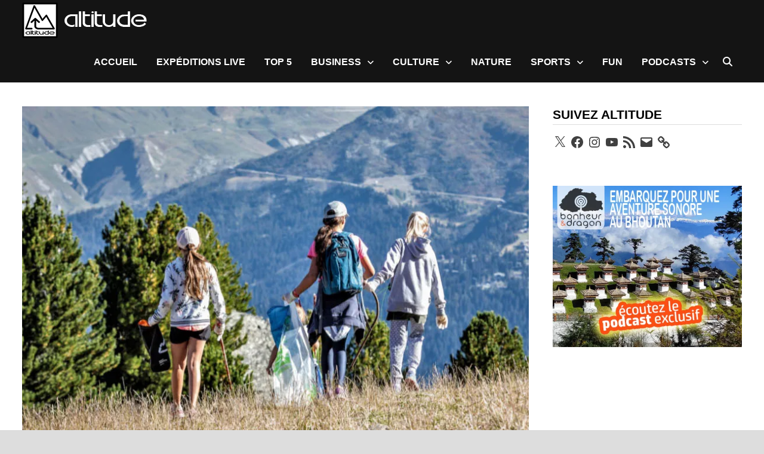

--- FILE ---
content_type: text/vtt; charset=utf-8
request_url: https://video-meta.open.video/caption/XjxEtsSGI4o7/f064c93f8a386751e477943725f0222a_fr.vtt
body_size: 7466
content:
WEBVTT

00:01.360 --> 00:03.170
kxtc

00:03.170 --> 00:05.839
[Musique]

00:05.839 --> 00:08.599
podcast bonjour à tous voilà les

00:08.599 --> 00:11.519
informations de manifestation reçu à la

00:11.519 --> 00:15.080
date du Jeudi 20 février 2025 uniquement

00:15.080 --> 00:17.359
pour les thématiques suivante fête de

00:17.359 --> 00:20.039
ville et village foire salon marché de

00:20.039 --> 00:22.480
création et littéraire peinture et

00:22.480 --> 00:24.880
publié sur ce site pour les dates du

00:24.880 --> 00:28.519
Jeudi 20 au jeudi 27 février 2025

00:28.519 --> 00:30.400
uniquement pour les visuels que nous

00:30.400 --> 00:32.680
avons reçu attention à la

00:32.680 --> 00:35.000
déprogrammation de manifestations

00:35.000 --> 00:37.160
notamment à l'extérieur en cas de

00:37.160 --> 00:39.559
mauvais temps entraînant une annulation

00:39.559 --> 00:41.680
ou report de celle-ci les dates

00:41.680 --> 00:44.280
annoncées sont celles figurant sur les

00:44.280 --> 00:46.559
affiches

00:46.559 --> 00:48.960
originales pour la journée du vendredi

00:48.960 --> 00:53.960
21 février 2025 la Corse à Cavalaire

00:53.960 --> 00:58.160
corsau du mimosa Cavalaire à 18h apéro

00:58.160 --> 01:01.920
corsau brader div vers sanari pour la

01:01.920 --> 01:06.240
journée du samedi 22 février 2025 bourse

01:06.240 --> 01:09.080
modélisme jouet et toute collection Les

01:09.080 --> 01:13.000
Arcs sur Argence la Corse à Cavalaire

01:13.000 --> 01:17.040
Corseau du mimosa Cavalaire à 18h30

01:17.040 --> 01:20.680
parade lumineuse salon de la gourmandise

01:20.680 --> 01:24.479
pugevville braderie d'hiver Saint-Maxime

01:24.479 --> 01:26.320
braderie diviver

01:26.320 --> 01:29.960
sanari concentration toute moto le Canet

01:29.960 --> 01:33.159
des morts pour la journée du dimanche 23

01:33.159 --> 01:37.360
février 2025 bourse modélisme joué et

01:37.360 --> 01:40.880
toute collection Les Arcs sur Argence la

01:40.880 --> 01:44.439
Corse à Cavalaire Corseau du mimosa

01:44.439 --> 01:49.079
Cavalaire à 14h30 défilé de charfleuy

01:49.079 --> 01:51.840
salon de la gourmandise pugevville

01:51.840 --> 01:55.520
braderie d'hiver sa maxime braderie

01:55.520 --> 01:59.200
d'hiver sanari concentration toute moto

01:59.200 --> 02:04.240
le Canet des morts l'auto Moissac

02:04.240 --> 02:06.880
Bellevue pour les manifestations avec

02:06.880 --> 02:08.319
plusieurs jours

02:08.319 --> 02:11.840
consécutif exposition BD pôle culturel

02:11.840 --> 02:14.400
bastide sainte- Cécile les arcs sur

02:14.400 --> 02:19.560
Argence du 24 décembre 2024 au 1er mars

02:19.560 --> 02:22.840
2025 exposition Martine may entre

02:22.840 --> 02:25.599
terroir et tradition Café des Arts du

02:25.599 --> 02:28.959
casino de saintarie du 4 janvier au 28

02:28.959 --> 02:33.400
février 2025 exposition ellisa m et

02:33.400 --> 02:35.599
Jean-Pierre misistranau Maison du

02:35.599 --> 02:38.280
Patrimoine le brusque sifour du 10

02:38.280 --> 02:41.080
janvier au 23 février

02:41.080 --> 02:45.440
2025 exposition Marina DH espace Maxime

02:45.440 --> 02:49.440
Morau saint Maxime du 15 janvier au 23

02:49.440 --> 02:50.879
février

02:50.879 --> 02:54.560
2025 exposition Didier Carcasson salle

02:54.560 --> 02:57.840
d'exposition de la gare Cavalaire du 20

02:57.840 --> 03:00.599
janvier au 28 février

03:00.599 --> 03:04.560
2025 exposition billet français 19e et

03:04.560 --> 03:08.400
20e siècle le val du 21 janvier au 7

03:08.400 --> 03:09.560
mars

03:09.560 --> 03:12.720
2025 exposition contraste espace

03:12.720 --> 03:17.560
cabochar draguignon du 1er au 27 février

03:17.560 --> 03:20.959
2025 exposition regard sur le lavendou

03:20.959 --> 03:24.640
Villa Tho Saint-Clair le lavendou du 1er

03:24.640 --> 03:27.400
février au 31 mai

03:27.400 --> 03:30.920
2025 exposition yannique clamie au cœur

03:30.920 --> 03:33.360
de la nature maison du terroir et du

03:33.360 --> 03:36.280
patrimoine la Cadière d'Azur du 3

03:36.280 --> 03:38.840
février au 28 mars

03:38.840 --> 03:41.879
2025 exposition Laurence Courdier

03:41.879 --> 03:44.480
tambour abrodé l'aquarelle maison

03:44.480 --> 03:49.680
tolossan bando du 4 au 23 février 2025

03:49.680 --> 03:53.159
Bienal de sculpture lesarts au château

03:53.159 --> 03:57.079
solespon du 6 au 27 février

03:57.079 --> 04:00.280
2025 exposition Daniel

04:00.280 --> 04:02.920
influence maison Pouillon Les Sablettes

04:02.920 --> 04:07.239
la scène surmer du 7 au 22 février

04:07.239 --> 04:10.680
2025 exposition Cathy Sanders galerie

04:10.680 --> 04:13.799
raniliot saint-mendrier du 7 février au

04:13.799 --> 04:15.479
2 mars

04:15.479 --> 04:18.919
2025 exposition Gael Michel chapelle

04:18.919 --> 04:22.680
despénitents bleu laciota du 7 février

04:22.680 --> 04:24.520
au 8 mars

04:24.520 --> 04:28.080
2025 exposition Franck mortier voyage en

04:28.080 --> 04:32.199
nréel galerie vezou Bandol du 7 février

04:32.199 --> 04:33.919
au 9 avril

04:33.919 --> 04:38.400
2025 festival jeune public saintari du 8

04:38.400 --> 04:43.280
au 22 février 2025 saint Maxime surglace

04:43.280 --> 04:45.880
chapiteau du Théâtre de la Mer saint

04:45.880 --> 04:49.800
Maxime du 8 au 23 février

04:49.800 --> 04:53.160
2025 exposition Ludovic bouyac

04:53.160 --> 04:55.759
effervescence espace Jules de grilling

04:55.759 --> 05:00.160
le brusque sifour du 8 au 23 février 2

05:00.160 --> 05:03.000
5 hommage à Christian Jacomin

05:03.000 --> 05:06.360
galerieoche la Scine surmer du 8 février

05:06.360 --> 05:08.560
au 29 mars

05:08.560 --> 05:11.680
2025 parc d'attraction Le paradis des

05:11.680 --> 05:15.400
enfants vid au banc du 8 février au 22

05:15.400 --> 05:16.960
avril

05:16.960 --> 05:20.639
2025 exposition Biodiversité Maison de

05:20.639 --> 05:24.240
la Nature Cavalaire du 9 février au 30

05:24.240 --> 05:25.280
juin

05:25.280 --> 05:28.840
2025 exposition Nadine Pétetin l'art

05:28.840 --> 05:32.520
fluide le pouring la galerie carcaran du

05:32.520 --> 05:35.160
10 au 25 février

05:35.160 --> 05:38.520
2025 exposition Christine Chalmeton et

05:38.520 --> 05:41.800
fanloup rencontre peinture et collage

05:41.800 --> 05:44.880
galerie hor à Vernet La Londe les morts

05:44.880 --> 05:48.039
du 11 au 23 février

05:48.039 --> 05:52.000
2025 exposition Vénus éeponos galerie Le

05:52.000 --> 05:55.280
Moulin La Vallette du Var du 12 au 28

05:55.280 --> 05:56.520
février

05:56.520 --> 06:00.759
2025 carnaval de Nice roi des océan Nice

06:00.759 --> 06:05.319
du 12 février au 2 mars 2025 Fête du

06:05.319 --> 06:10.080
Citron menton du 15 février au 2 mars

06:10.080 --> 06:12.720
2025 Salon International de

06:12.720 --> 06:15.639
l'Agriculture Porte de Versailles Paris

06:15.639 --> 06:18.599
du 22 février au 2 mars

06:18.599 --> 06:22.319
2025 exposition les dieux égyptiens myth

06:22.319 --> 06:24.680
et légende espace archéologique

06:24.680 --> 06:28.479
Cavalaire du 25 février au 31 octobre

06:28.479 --> 06:30.199
2025

06:30.199 --> 06:32.840
exposition Brigitte Cardon peinture et

06:32.840 --> 06:35.840
aquarelle espace associatif et culturel

06:35.840 --> 06:39.039
de la Capelle Lafare LED du 28 février

06:39.039 --> 06:42.160
au 4 mars

06:42.160 --> 06:45.039
2025 vous retrouverez les visuels de ces

06:45.039 --> 06:47.520
affiches sur le site internet au pluriel

06:47.520 --> 06:49.240
est tout attaché

06:49.240 --> 06:53.599
HTTPS illustration affiche

06:53.759 --> 06:55.919
ff83.blogspot.com un formulaire de

06:55.919 --> 06:58.599
contact est présent en bas à droite de

06:58.599 --> 07:01.319
ce site seules les manifestations que

07:01.319 --> 07:04.319
nous avons reçu ont été publiées kxtc

07:04.319 --> 07:07.319
podcast


--- FILE ---
content_type: text/vtt; charset=utf-8
request_url: https://video-meta.open.video/caption/XjxEtsSGI4o7/f064c93f8a386751e477943725f0222a_fr.vtt
body_size: 7401
content:
WEBVTT

00:01.360 --> 00:03.170
kxtc

00:03.170 --> 00:05.839
[Musique]

00:05.839 --> 00:08.599
podcast bonjour à tous voilà les

00:08.599 --> 00:11.519
informations de manifestation reçu à la

00:11.519 --> 00:15.080
date du Jeudi 20 février 2025 uniquement

00:15.080 --> 00:17.359
pour les thématiques suivante fête de

00:17.359 --> 00:20.039
ville et village foire salon marché de

00:20.039 --> 00:22.480
création et littéraire peinture et

00:22.480 --> 00:24.880
publié sur ce site pour les dates du

00:24.880 --> 00:28.519
Jeudi 20 au jeudi 27 février 2025

00:28.519 --> 00:30.400
uniquement pour les visuels que nous

00:30.400 --> 00:32.680
avons reçu attention à la

00:32.680 --> 00:35.000
déprogrammation de manifestations

00:35.000 --> 00:37.160
notamment à l'extérieur en cas de

00:37.160 --> 00:39.559
mauvais temps entraînant une annulation

00:39.559 --> 00:41.680
ou report de celle-ci les dates

00:41.680 --> 00:44.280
annoncées sont celles figurant sur les

00:44.280 --> 00:46.559
affiches

00:46.559 --> 00:48.960
originales pour la journée du vendredi

00:48.960 --> 00:53.960
21 février 2025 la Corse à Cavalaire

00:53.960 --> 00:58.160
corsau du mimosa Cavalaire à 18h apéro

00:58.160 --> 01:01.920
corsau brader div vers sanari pour la

01:01.920 --> 01:06.240
journée du samedi 22 février 2025 bourse

01:06.240 --> 01:09.080
modélisme jouet et toute collection Les

01:09.080 --> 01:13.000
Arcs sur Argence la Corse à Cavalaire

01:13.000 --> 01:17.040
Corseau du mimosa Cavalaire à 18h30

01:17.040 --> 01:20.680
parade lumineuse salon de la gourmandise

01:20.680 --> 01:24.479
pugevville braderie d'hiver Saint-Maxime

01:24.479 --> 01:26.320
braderie diviver

01:26.320 --> 01:29.960
sanari concentration toute moto le Canet

01:29.960 --> 01:33.159
des morts pour la journée du dimanche 23

01:33.159 --> 01:37.360
février 2025 bourse modélisme joué et

01:37.360 --> 01:40.880
toute collection Les Arcs sur Argence la

01:40.880 --> 01:44.439
Corse à Cavalaire Corseau du mimosa

01:44.439 --> 01:49.079
Cavalaire à 14h30 défilé de charfleuy

01:49.079 --> 01:51.840
salon de la gourmandise pugevville

01:51.840 --> 01:55.520
braderie d'hiver sa maxime braderie

01:55.520 --> 01:59.200
d'hiver sanari concentration toute moto

01:59.200 --> 02:04.240
le Canet des morts l'auto Moissac

02:04.240 --> 02:06.880
Bellevue pour les manifestations avec

02:06.880 --> 02:08.319
plusieurs jours

02:08.319 --> 02:11.840
consécutif exposition BD pôle culturel

02:11.840 --> 02:14.400
bastide sainte- Cécile les arcs sur

02:14.400 --> 02:19.560
Argence du 24 décembre 2024 au 1er mars

02:19.560 --> 02:22.840
2025 exposition Martine may entre

02:22.840 --> 02:25.599
terroir et tradition Café des Arts du

02:25.599 --> 02:28.959
casino de saintarie du 4 janvier au 28

02:28.959 --> 02:33.400
février 2025 exposition ellisa m et

02:33.400 --> 02:35.599
Jean-Pierre misistranau Maison du

02:35.599 --> 02:38.280
Patrimoine le brusque sifour du 10

02:38.280 --> 02:41.080
janvier au 23 février

02:41.080 --> 02:45.440
2025 exposition Marina DH espace Maxime

02:45.440 --> 02:49.440
Morau saint Maxime du 15 janvier au 23

02:49.440 --> 02:50.879
février

02:50.879 --> 02:54.560
2025 exposition Didier Carcasson salle

02:54.560 --> 02:57.840
d'exposition de la gare Cavalaire du 20

02:57.840 --> 03:00.599
janvier au 28 février

03:00.599 --> 03:04.560
2025 exposition billet français 19e et

03:04.560 --> 03:08.400
20e siècle le val du 21 janvier au 7

03:08.400 --> 03:09.560
mars

03:09.560 --> 03:12.720
2025 exposition contraste espace

03:12.720 --> 03:17.560
cabochar draguignon du 1er au 27 février

03:17.560 --> 03:20.959
2025 exposition regard sur le lavendou

03:20.959 --> 03:24.640
Villa Tho Saint-Clair le lavendou du 1er

03:24.640 --> 03:27.400
février au 31 mai

03:27.400 --> 03:30.920
2025 exposition yannique clamie au cœur

03:30.920 --> 03:33.360
de la nature maison du terroir et du

03:33.360 --> 03:36.280
patrimoine la Cadière d'Azur du 3

03:36.280 --> 03:38.840
février au 28 mars

03:38.840 --> 03:41.879
2025 exposition Laurence Courdier

03:41.879 --> 03:44.480
tambour abrodé l'aquarelle maison

03:44.480 --> 03:49.680
tolossan bando du 4 au 23 février 2025

03:49.680 --> 03:53.159
Bienal de sculpture lesarts au château

03:53.159 --> 03:57.079
solespon du 6 au 27 février

03:57.079 --> 04:00.280
2025 exposition Daniel

04:00.280 --> 04:02.920
influence maison Pouillon Les Sablettes

04:02.920 --> 04:07.239
la scène surmer du 7 au 22 février

04:07.239 --> 04:10.680
2025 exposition Cathy Sanders galerie

04:10.680 --> 04:13.799
raniliot saint-mendrier du 7 février au

04:13.799 --> 04:15.479
2 mars

04:15.479 --> 04:18.919
2025 exposition Gael Michel chapelle

04:18.919 --> 04:22.680
despénitents bleu laciota du 7 février

04:22.680 --> 04:24.520
au 8 mars

04:24.520 --> 04:28.080
2025 exposition Franck mortier voyage en

04:28.080 --> 04:32.199
nréel galerie vezou Bandol du 7 février

04:32.199 --> 04:33.919
au 9 avril

04:33.919 --> 04:38.400
2025 festival jeune public saintari du 8

04:38.400 --> 04:43.280
au 22 février 2025 saint Maxime surglace

04:43.280 --> 04:45.880
chapiteau du Théâtre de la Mer saint

04:45.880 --> 04:49.800
Maxime du 8 au 23 février

04:49.800 --> 04:53.160
2025 exposition Ludovic bouyac

04:53.160 --> 04:55.759
effervescence espace Jules de grilling

04:55.759 --> 05:00.160
le brusque sifour du 8 au 23 février 2

05:00.160 --> 05:03.000
5 hommage à Christian Jacomin

05:03.000 --> 05:06.360
galerieoche la Scine surmer du 8 février

05:06.360 --> 05:08.560
au 29 mars

05:08.560 --> 05:11.680
2025 parc d'attraction Le paradis des

05:11.680 --> 05:15.400
enfants vid au banc du 8 février au 22

05:15.400 --> 05:16.960
avril

05:16.960 --> 05:20.639
2025 exposition Biodiversité Maison de

05:20.639 --> 05:24.240
la Nature Cavalaire du 9 février au 30

05:24.240 --> 05:25.280
juin

05:25.280 --> 05:28.840
2025 exposition Nadine Pétetin l'art

05:28.840 --> 05:32.520
fluide le pouring la galerie carcaran du

05:32.520 --> 05:35.160
10 au 25 février

05:35.160 --> 05:38.520
2025 exposition Christine Chalmeton et

05:38.520 --> 05:41.800
fanloup rencontre peinture et collage

05:41.800 --> 05:44.880
galerie hor à Vernet La Londe les morts

05:44.880 --> 05:48.039
du 11 au 23 février

05:48.039 --> 05:52.000
2025 exposition Vénus éeponos galerie Le

05:52.000 --> 05:55.280
Moulin La Vallette du Var du 12 au 28

05:55.280 --> 05:56.520
février

05:56.520 --> 06:00.759
2025 carnaval de Nice roi des océan Nice

06:00.759 --> 06:05.319
du 12 février au 2 mars 2025 Fête du

06:05.319 --> 06:10.080
Citron menton du 15 février au 2 mars

06:10.080 --> 06:12.720
2025 Salon International de

06:12.720 --> 06:15.639
l'Agriculture Porte de Versailles Paris

06:15.639 --> 06:18.599
du 22 février au 2 mars

06:18.599 --> 06:22.319
2025 exposition les dieux égyptiens myth

06:22.319 --> 06:24.680
et légende espace archéologique

06:24.680 --> 06:28.479
Cavalaire du 25 février au 31 octobre

06:28.479 --> 06:30.199
2025

06:30.199 --> 06:32.840
exposition Brigitte Cardon peinture et

06:32.840 --> 06:35.840
aquarelle espace associatif et culturel

06:35.840 --> 06:39.039
de la Capelle Lafare LED du 28 février

06:39.039 --> 06:42.160
au 4 mars

06:42.160 --> 06:45.039
2025 vous retrouverez les visuels de ces

06:45.039 --> 06:47.520
affiches sur le site internet au pluriel

06:47.520 --> 06:49.240
est tout attaché

06:49.240 --> 06:53.599
HTTPS illustration affiche

06:53.759 --> 06:55.919
ff83.blogspot.com un formulaire de

06:55.919 --> 06:58.599
contact est présent en bas à droite de

06:58.599 --> 07:01.319
ce site seules les manifestations que

07:01.319 --> 07:04.319
nous avons reçu ont été publiées kxtc

07:04.319 --> 07:07.319
podcast


--- FILE ---
content_type: text/javascript
request_url: https://g.ezoic.net/humix/inline_embed
body_size: 11954
content:
var ezS = document.createElement("link");ezS.rel="stylesheet";ezS.type="text/css";ezS.href="//go.ezodn.com/ezvideo/ezvideojscss.css?cb=185";document.head.appendChild(ezS);
var ezS = document.createElement("link");ezS.rel="stylesheet";ezS.type="text/css";ezS.href="//go.ezodn.com/ezvideo/ezvideocustomcss.css?cb=351259-0-185";document.head.appendChild(ezS);
window.ezVideo = {"appendFloatAfterAd":false,"language":"en","titleString":"","titleOption":"","autoEnableCaptions":false}
var ezS = document.createElement("script");ezS.src="//vjs.zencdn.net/vttjs/0.14.1/vtt.min.js";document.head.appendChild(ezS);
(function() {
		let ezInstream = {"prebidBidders":[{"bidder":"openx","params":{"delDomain":"ezoic-d.openx.net","unit":"560605963"},"ssid":"10015"},{"bidder":"pubmatic","params":{"adSlot":"Ezoic_default_video","publisherId":"156983"},"ssid":"10061"},{"bidder":"triplelift","params":{"inventoryCode":"ezoic_RON_instream"},"ssid":"11296"},{"bidder":"ttd","params":{"publisherId":"25c466fac41896b9989869c75a1d815d","supplySourceId":"ezoic"},"ssid":"11384"},{"bidder":"vidazoo","params":{"cId":"652646d136d29ed957788c6d","pId":"59ac17c192832d0011283fe3"},"ssid":"11372"},{"bidder":"yieldmo","params":{"placementId":"3159086761833865258"},"ssid":"11315"},{"bidder":"rubicon","params":{"accountId":21150,"siteId":269072,"video":{"language":"en","size_id":201},"zoneId":3326304},"ssid":"10063"},{"bidder":"onetag","params":{"pubId":"62499636face9dc"},"ssid":"11291"},{"bidder":"sharethrough","params":{"pkey":"VS3UMr0vpcy8VVHMnE84eAvj"},"ssid":"11309"},{"bidder":"33across_i_s2s","params":{"productId":"instream","siteId":"bQuJay49ur74klrkHcnnVW"},"ssid":"11321"},{"bidder":"adyoulike_i_s2s","params":{"placement":"b74dd1bf884ad15f7dc6fca53449c2db"},"ssid":"11314"},{"bidder":"amx_i_s2s","params":{"tagid":"JreGFOmAO"},"ssid":"11290"},{"bidder":"appnexus_i_s2s","params":{"placementId":29102591},"ssid":"10087"},{"bidder":"cadent_aperture_mx_i_s2s","params":{"tagid":"178315"},"ssid":"11389"},{"bidder":"criteo_i_s2s","params":{"networkId":12274,"pubid":"104211","video":{"playbackmethod":[2,6]}},"ssid":"10050"},{"bidder":"gumgum_i_s2s","params":{"zone":"xw4fad9t"},"ssid":"10079"},{"bidder":"inmobi_i_s2s","params":{"plc":"10000398882"},"ssid":"11387"},{"bidder":"medianet_i_s2s","params":{"cid":"8CUPV1T76","crid":"578781359"},"ssid":"11307"},{"bidder":"onetag_i_s2s","params":{"pubId":"62499636face9dc"},"ssid":"11291"},{"bidder":"openx_i_s2s","params":{"delDomain":"ezoic-d.openx.net","unit":"559783386"},"ssid":"10015"},{"bidder":"pubmatic_i_s2s","params":{"adSlot":"Ezoic_default_video","publisherId":"156983"},"ssid":"10061"},{"bidder":"rubicon_i_s2s","params":{"accountId":21150,"siteId":421616,"video":{"language":"en","size_id":201},"zoneId":2495262},"ssid":"10063"},{"bidder":"sharethrough_i_s2s","params":{"pkey":"kgPoDCWJ3LoAt80X9hF5eRLi"},"ssid":"11309"},{"bidder":"smartadserver_i_s2s","params":{"formatId":117670,"networkId":4503,"pageId":1696160,"siteId":557984},"ssid":"11335"},{"bidder":"sonobi_i_s2s","params":{"TagID":"86985611032ca7924a34"},"ssid":"10048"},{"bidder":"triplelift_i_s2s","params":{"inventoryCode":"ezoic_RON_instream_PbS2S"},"ssid":"11296"},{"bidder":"trustedstack_i_s2s","params":{"cid":"TS9HJFH44","crid":"944965478"},"ssid":"11396"},{"bidder":"vidazoo_i_s2s","params":{"cId":"68415a84f0bd2a2f4a824fae","pId":"59ac17c192832d0011283fe3"},"ssid":"11372"}],"apsSlot":{"slotID":"instream_desktop_na_Video","divID":"","slotName":"","mediaType":"video","sizes":[[400,300],[640,390],[390,640],[320,480],[480,320],[400,225],[640,360],[768,1024],[1024,768],[640,480]],"slotParams":{}},"allApsSlots":[{"Slot":{"slotID":"AccompanyingContent_640x360v_5-60seconds_Off_NoSkip","divID":"","slotName":"","mediaType":"video","sizes":[[400,300],[640,390],[390,640],[320,480],[480,320],[400,225],[640,360],[768,1024],[1024,768],[640,480]],"slotParams":{}},"Duration":60},{"Slot":{"slotID":"AccompanyingContent_640x360v_5-60seconds_Off_Skip","divID":"","slotName":"","mediaType":"video","sizes":[[400,300],[640,390],[390,640],[320,480],[480,320],[400,225],[640,360],[768,1024],[1024,768],[640,480]],"slotParams":{}},"Duration":60},{"Slot":{"slotID":"AccompanyingContent_640x360v_5-30seconds_Off_NoSkip","divID":"","slotName":"","mediaType":"video","sizes":[[400,300],[640,390],[390,640],[320,480],[480,320],[400,225],[640,360],[768,1024],[1024,768],[640,480]],"slotParams":{}},"Duration":30},{"Slot":{"slotID":"AccompanyingContent_640x360v_5-30seconds_Off_Skip","divID":"","slotName":"","mediaType":"video","sizes":[[400,300],[640,390],[390,640],[320,480],[480,320],[400,225],[640,360],[768,1024],[1024,768],[640,480]],"slotParams":{}},"Duration":30},{"Slot":{"slotID":"AccompanyingContent_640x360v_5-15seconds_Off_NoSkip","divID":"","slotName":"","mediaType":"video","sizes":[[400,300],[640,390],[390,640],[320,480],[480,320],[400,225],[640,360],[768,1024],[1024,768],[640,480]],"slotParams":{}},"Duration":15},{"Slot":{"slotID":"AccompanyingContent_640x360v_5-15seconds_Off_Skip","divID":"","slotName":"","mediaType":"video","sizes":[[400,300],[640,390],[390,640],[320,480],[480,320],[400,225],[640,360],[768,1024],[1024,768],[640,480]],"slotParams":{}},"Duration":15},{"Slot":{"slotID":"instream_desktop_na_Video","divID":"","slotName":"","mediaType":"video","sizes":[[400,300],[640,390],[390,640],[320,480],[480,320],[400,225],[640,360],[768,1024],[1024,768],[640,480]],"slotParams":{}},"Duration":30}],"genericInstream":false,"UnfilledCnt":0,"AllowPreviousBidToSetBidFloor":false,"PreferPrebidOverAmzn":false,"DoNotPassBidFloorToPreBid":false,"bidCacheThreshold":-1,"rampUp":true,"IsEzDfpAccount":true,"EnableVideoDeals":false,"monetizationApproval":{"DomainId":351259,"Domain":"altitude.news","HumixChannelId":0,"HasGoogleEntry":false,"HDMApproved":false,"MCMApproved":true},"SelectivelyIncrementUnfilledCount":false,"BlockBidderAfterBadAd":true,"useNewVideoStartingFloor":false,"addHBUnderFloor":false,"dvama":false,"dgeb":false,"vatc":{"at":"INSTREAM","fs":"UNIFORM","mpw":200,"itopf":false,"bcds":"v","bcdsds":"g","bcd":{"ad_type":"INSTREAM","data":{"country":"US","form_factor":1,"impressions":4720622,"share_ge7":0.811416,"bucket":"bid-rich","avg_depth":9.205444,"p75_depth":12,"share_ge5":0.834499,"share_ge9":0.778378},"is_domain":false,"loaded_at":"2026-01-22T00:57:17.313597857-08:00"}},"totalVideoDuration":0,"totalAdsPlaybackDuration":0,"optimizedPrebidPods":true};
		if (typeof __ezInstream !== "undefined" && __ezInstream.breaks) {
			__ezInstream.breaks = __ezInstream.breaks.concat(ezInstream.breaks);
		} else {
			window.__ezInstream = ezInstream;
		}
	})();
var EmbedExclusionEvaluated = 'exempt'; var EzoicMagicPlayerExclusionSelectors = [".humix-off"];var EzoicMagicPlayerInclusionSelectors = [];var EzoicPreferredLocation = '1';

			window.humixFirstVideoLoaded = true
			window.dispatchEvent(new CustomEvent('humixFirstVideoLoaded'));
		
window.ezVideoIframe=false;window.renderEzoicVideoContentCBs=window.renderEzoicVideoContentCBs||[];window.renderEzoicVideoContentCBs.push(function(){let videoObjects=[{"PlayerId":"ez-4999","VideoContentId":"43ccefed78bceae898c17aa4d2e3b497523016a1","VideoPlaylistSelectionId":0,"VideoPlaylistId":1,"VideoTitle":"Joyeux anniversaire humour 60 ans","VideoDescription":"Une vidéo carte d\u0026#39;anniversaire animée spécialement conçue pour souhaiter un joyeux anniversaire des 60 ans avec humour à un proche qui franchit le cap de cette nouvelle décennie.\n\nIci on ne se moque pas de façon comique de l\u0026#39;âge de la soixantaine, mais on s\u0026#39;invite de façon drôle pour venir boire un coup en l\u0026#39;honneur du bon anniversaire des 60 ans de l\u0026#39;heureux fêté ! C\u0026#39;est sûr il ne vous oubliera pas pour fêter l\u0026#39;événement !\n\nMessage d\u0026#39;anniversaire idéal à envoyer pour les 60 ans d\u0026#39;un homme ou d\u0026#39;une femme et qui insiste sur le fait que l\u0026#39;important est d\u0026#39;être entouré de ses proches le jour de sa fête. Vous prendrez plaisir à le partager sur Facebook ou à envoyer ce petit texte marrant par e-mail.\n\nRetrouvez d\u0026#39;autres cartes de souhaits et vidéo animée sur notre chaîne Youtube et de nombreux textes, messages, citations, poèmes et chansons pour les 60 ans et tous les autres âges sur note site : http://www.texte-carte-et-faire-part.com.\n\nN\u0026#39;oubliez pas votre ami, amie, père, mère, soeur, frère, cousin et cousine. Partagez des vidéos animées pour leur dire bon anniversaire !","VideoChapters":{"Chapters":null,"StartTimes":null,"EndTimes":null},"VideoLinksSrc":"","VideoSrcURL":"https://streaming.open.video/contents/IxTbGtQnLXKtSUUd/1683920869/index.m3u8","VideoDurationMs":58058,"DeviceTypeFlag":14,"FloatFlag":14,"FloatPosition":1,"IsAutoPlay":true,"IsLoop":false,"IsLiveStreaming":false,"OutstreamEnabled":false,"ShouldConsiderDocVisibility":true,"ShouldPauseAds":true,"AdUnit":"","ImpressionId":0,"VideoStartTime":0,"IsStartTimeEnabled":0,"IsKeyMoment":false,"PublisherVideoContentShare":{"DomainIdOwner":353744,"DomainIdShare":351259,"DomainIdHost":353744,"DomainNameOwner":"texte-carte-et-faire-part.com","VideoContentId":"43ccefed78bceae898c17aa4d2e3b497523016a1","LoadError":"[Load cross domain video on the domain not allowed][MagicPlayerPlaylist:0]","IsEzoicOwnedVideo":false,"IsGenericInstream":false,"IsOutstream":false,"IsGPTOutstream":false},"VideoUploadSource":"","IsVertical":false,"IsPreferred":false,"ShowControls":false,"IsSharedEmbed":false,"ShortenId":"GHQztQQ5Qcu","Preview":false,"PlaylistHumixId":"","VideoSelection":10,"MagicPlaceholderType":1,"MagicHTML":"\u003cdiv id=ez-video-wrap-ez-4998 class=ez-video-wrap style=\"align-self: stretch;\"\u003e\u003cdiv class=\"ez-video-center ez-playlist-vertical\"\u003e\u003cdiv class=\"ez-video-content-wrap ez-playlist-vertical ez-rounded-border\"\u003e\u003cdiv id=ez-video-wrap-ez-4999 class=\"ez-video-wrap ez-video-magic\" style=\"align-self: stretch;\"\u003e\u003cdiv class=ez-video-magic-row\u003e\u003col class=\"ez-video-magic-list ez-playlist-vertical\"\u003e\u003cli class=\"ez-video-magic-item ez-video-magic-autoplayer\"\u003e\u003cdiv id=floating-placeholder-ez-4999 class=floating-placeholder style=\"display: none;\"\u003e\u003cdiv id=floating-placeholder-sizer-ez-4999 class=floating-placeholder-sizer\u003e\u003cpicture class=\"video-js vjs-playlist-thumbnail\"\u003e\u003cimg id=floating-placeholder-thumbnail alt loading=lazy nopin=nopin\u003e\u003c/picture\u003e\u003c/div\u003e\u003c/div\u003e\u003cdiv id=ez-video-container-ez-4999 class=\"ez-video-container ez-video-magic-redesign ez-responsive ez-float-right\" style=\"flex-wrap: wrap;\"\u003e\u003cdiv class=ez-video-ez-stuck-bar id=ez-video-ez-stuck-bar-ez-4999\u003e\u003cdiv class=\"ez-video-ez-stuck-close ez-simple-close\" id=ez-video-ez-stuck-close-ez-4999 style=\"font-size: 16px !important; text-shadow: none !important; color: #000 !important; font-family: system-ui !important; background-color: rgba(255,255,255,0.5) !important; border-radius: 50% !important; text-align: center !important;\"\u003ex\u003c/div\u003e\u003c/div\u003e\u003cvideo id=ez-video-ez-4999 class=\"video-js ez-vid-placeholder\" controls preload=metadata\u003e\u003cp class=vjs-no-js\u003ePlease enable JavaScript\u003c/p\u003e\u003c/video\u003e\u003cdiv class=ez-vid-preview id=ez-vid-preview-ez-4999\u003e\u003c/div\u003e\u003cdiv id=lds-ring-ez-4999 class=lds-ring\u003e\u003cdiv\u003e\u003c/div\u003e\u003cdiv\u003e\u003c/div\u003e\u003cdiv\u003e\u003c/div\u003e\u003cdiv\u003e\u003c/div\u003e\u003c/div\u003e\u003c/div\u003e\u003cli class=\"ez-video-magic-item ez-video-magic-playlist\"\u003e\u003cdiv id=ez-video-playlist-ez-4998 class=vjs-playlist\u003e\u003c/div\u003e\u003c/ol\u003e\u003c/div\u003e\u003c/div\u003e\u003cdiv id=floating-placeholder-ez-4998 class=floating-placeholder style=\"display: none;\"\u003e\u003cdiv id=floating-placeholder-sizer-ez-4998 class=floating-placeholder-sizer\u003e\u003cpicture class=\"video-js vjs-playlist-thumbnail\"\u003e\u003cimg id=floating-placeholder-thumbnail alt loading=lazy nopin=nopin\u003e\u003c/picture\u003e\u003c/div\u003e\u003c/div\u003e\u003cdiv id=ez-video-container-ez-4998 class=\"ez-video-container ez-video-magic-redesign ez-responsive ez-float-right\" style=\"flex-wrap: wrap; width: 640px;transition: width 0.25s ease 0s;\"\u003e\u003cdiv class=ez-video-ez-stuck-bar id=ez-video-ez-stuck-bar-ez-4998\u003e\u003cdiv class=\"ez-video-ez-stuck-close ez-simple-close\" id=ez-video-ez-stuck-close-ez-4998 style=\"font-size: 16px !important; text-shadow: none !important; color: #000 !important; font-family: system-ui !important; background-color: rgba(255,255,255,0.5) !important; border-radius: 50% !important; text-align: center !important;\"\u003ex\u003c/div\u003e\u003c/div\u003e\u003cvideo id=ez-video-ez-4998 class=\"video-js ez-vid-placeholder vjs-16-9\" controls preload=metadata\u003e\u003cp class=vjs-no-js\u003ePlease enable JavaScript\u003c/p\u003e\u003c/video\u003e\u003cdiv class=keymoment-container id=keymoment-play style=\"display: none;\"\u003e\u003cspan id=play-button-container class=play-button-container-active\u003e\u003cspan class=\"keymoment-play-btn play-button-before\"\u003e\u003c/span\u003e\u003cspan class=\"keymoment-play-btn play-button-after\"\u003e\u003c/span\u003e\u003c/span\u003e\u003c/div\u003e\u003cdiv class=\"keymoment-container rewind\" id=keymoment-rewind style=\"display: none;\"\u003e\u003cdiv id=keymoment-rewind-box class=rotate\u003e\u003cspan class=\"keymoment-arrow arrow-two double-arrow-icon\"\u003e\u003c/span\u003e\u003cspan class=\"keymoment-arrow arrow-one double-arrow-icon\"\u003e\u003c/span\u003e\u003c/div\u003e\u003c/div\u003e\u003cdiv class=\"keymoment-container forward\" id=keymoment-forward style=\"display: none;\"\u003e\u003cdiv id=keymoment-forward-box\u003e\u003cspan class=\"keymoment-arrow arrow-two double-arrow-icon\"\u003e\u003c/span\u003e\u003cspan class=\"keymoment-arrow arrow-one double-arrow-icon\"\u003e\u003c/span\u003e\u003c/div\u003e\u003c/div\u003e\u003cdiv id=vignette-overlay\u003e\u003c/div\u003e\u003cdiv id=vignette-top-card class=vignette-top-card\u003e\u003cdiv class=vignette-top-channel\u003e\u003ca rel=nofollow class=top-channel-logo target=_blank role=link aria-label=\"channel logo\" style='background-image: url(\"https://video-meta.humix.com/\");'\u003e\u003c/a\u003e\u003c/div\u003e\u003cdiv class=\"vignette-top-title top-enable-channel-logo\"\u003e\u003cdiv class=\"vignette-top-title-text vignette-magic-player\"\u003e\u003ca rel=nofollow class=vignette-top-title-link id=vignette-top-title-link-ez-4998 target=_blank tabindex=0 href=https://open.video/video/43ccefed78bceae898c17aa4d2e3b497523016a1\u003eJoyeux anniversaire humour 60 ans\u003c/a\u003e\u003c/div\u003e\u003c/div\u003e\u003cdiv class=vignette-top-share\u003e\u003cbutton class=vignette-top-button type=button title=share id=vignette-top-button\u003e\u003cdiv class=top-button-icon\u003e\u003csvg height=\"100%\" version=\"1.1\" viewBox=\"0 0 36 36\" width=\"100%\"\u003e\n                                        \u003cuse class=\"svg-shadow\" xlink:href=\"#share-icon\"\u003e\u003c/use\u003e\n                                        \u003cpath class=\"svg-fill\" d=\"m 20.20,14.19 0,-4.45 7.79,7.79 -7.79,7.79 0,-4.56 C 16.27,20.69 12.10,21.81 9.34,24.76 8.80,25.13 7.60,27.29 8.12,25.65 9.08,21.32 11.80,17.18 15.98,15.38 c 1.33,-0.60 2.76,-0.98 4.21,-1.19 z\" id=\"share-icon\"\u003e\u003c/path\u003e\n                                    \u003c/svg\u003e\u003c/div\u003e\u003c/button\u003e\u003c/div\u003e\u003c/div\u003e\u003ca rel=nofollow id=watch-on-link-ez-4998 class=watch-on-link aria-label=\"Watch on Open.Video\" target=_blank href=https://open.video/video/43ccefed78bceae898c17aa4d2e3b497523016a1\u003e\u003cdiv class=watch-on-link-content aria-hidden=true\u003e\u003cdiv class=watch-on-link-text\u003eWatch on\u003c/div\u003e\u003cimg style=\"height: 1rem;\" src=https://assets.open.video/open-video-white-logo.png alt=\"Video channel logo\" class=img-fluid\u003e\u003c/div\u003e\u003c/a\u003e\u003cdiv class=ez-vid-preview id=ez-vid-preview-ez-4998\u003e\u003c/div\u003e\u003cdiv id=lds-ring-ez-4998 class=lds-ring\u003e\u003cdiv\u003e\u003c/div\u003e\u003cdiv\u003e\u003c/div\u003e\u003cdiv\u003e\u003c/div\u003e\u003cdiv\u003e\u003c/div\u003e\u003c/div\u003e\u003cdiv id=ez-video-links-ez-4998 style=position:absolute;\u003e\u003c/div\u003e\u003c/div\u003e\u003c/div\u003e\u003cdiv id=ez-lower-title-link-ez-4998 class=lower-title-link\u003e\u003ca rel=nofollow href=https://open.video/video/43ccefed78bceae898c17aa4d2e3b497523016a1 target=_blank\u003eJoyeux anniversaire humour 60 ans\u003c/a\u003e\u003c/div\u003e\u003c/div\u003e\u003c/div\u003e","PreferredVideoType":0,"DisableWatchOnLink":false,"DisableVignette":false,"DisableTitleLink":false,"VideoPlaylist":{"VideoPlaylistId":1,"FirstVideoSelectionId":0,"FirstVideoIndex":0,"Name":"Universal Player","IsLooping":1,"IsShuffled":0,"Autoskip":0,"Videos":[{"PublisherVideoId":94775,"PublisherId":218153,"VideoContentId":"43ccefed78bceae898c17aa4d2e3b497523016a1","DomainId":353744,"Title":"Joyeux anniversaire humour 60 ans","Description":"Une vidéo carte d\u0026#39;anniversaire animée spécialement conçue pour souhaiter un joyeux anniversaire des 60 ans avec humour à un proche qui franchit le cap de cette nouvelle décennie.\n\nIci on ne se moque pas de façon comique de l\u0026#39;âge de la soixantaine, mais on s\u0026#39;invite de façon drôle pour venir boire un coup en l\u0026#39;honneur du bon anniversaire des 60 ans de l\u0026#39;heureux fêté ! C\u0026#39;est sûr il ne vous oubliera pas pour fêter l\u0026#39;événement !\n\nMessage d\u0026#39;anniversaire idéal à envoyer pour les 60 ans d\u0026#39;un homme ou d\u0026#39;une femme et qui insiste sur le fait que l\u0026#39;important est d\u0026#39;être entouré de ses proches le jour de sa fête. Vous prendrez plaisir à le partager sur Facebook ou à envoyer ce petit texte marrant par e-mail.\n\nRetrouvez d\u0026#39;autres cartes de souhaits et vidéo animée sur notre chaîne Youtube et de nombreux textes, messages, citations, poèmes et chansons pour les 60 ans et tous les autres âges sur note site : http://www.texte-carte-et-faire-part.com.\n\nN\u0026#39;oubliez pas votre ami, amie, père, mère, soeur, frère, cousin et cousine. Partagez des vidéos animées pour leur dire bon anniversaire !","VideoChapters":{"Chapters":null,"StartTimes":null,"EndTimes":null},"Privacy":"public","CreatedDate":"2022-09-16 13:18:05","ModifiedDate":"2022-09-16 13:19:17","PreviewImage":"https://streaming.open.video/poster/IxTbGtQnLXKtSUUd/IxTbGtQnLXKtSUUd_upload_t1663334826-NlnXVn.JPG","RestrictByReferer":false,"ImpressionId":0,"VideoDurationMs":58058,"StreamingURL":"https://streaming.open.video/contents/IxTbGtQnLXKtSUUd/1683920869/index.m3u8","PublisherVideoContentShare":{"DomainIdOwner":353744,"DomainIdShare":351259,"DomainIdHost":353744,"DomainNameOwner":"texte-carte-et-faire-part.com","VideoContentId":"43ccefed78bceae898c17aa4d2e3b497523016a1","LoadError":"[Load cross domain video on the domain not allowed]","IsEzoicOwnedVideo":false,"IsGenericInstream":false,"IsOutstream":false,"IsGPTOutstream":false},"ExternalId":"","IABCategoryName":"Greeting Cards","IABCategoryIds":"476","NLBCategoryIds":"552","IsUploaded":false,"IsProcessed":false,"IsContentShareable":true,"UploadSource":"","IsPreferred":false,"Category":"","IsRotate":false,"ShortenId":"GHQztQQ5Qcu","PreferredVideoType":0,"HumixChannelId":19583,"IsHumixChannelActive":true,"VideoAutoMatchType":0,"ShareBaseUrl":"//open.video/","CanonicalLink":"https://texte-carte-et-faire-part.com/openvideo/v/joyeux-anniversaire-humour-60-ans","OpenVideoHostedLink":"https://open.video/@texte_carte_et_faire_part_com/v/joyeux-anniversaire-humour-60-ans","ChannelSlug":"texte_carte_et_faire_part_com","Language":"fr","Keywords":"Joyeux anniversaire,bon anniversaire,humour,humoristique,drôle,comique,happy birthday,60 ans,anniversaire 60 ans,bon 60 ans,soixante ans,carte,souhait,voeux,homme,femme,message,texte,mail,carte animée,carte anniversaire,carte virtuelle,marrant,amusant,à p","HasMultiplePosterResolutions":true,"ResizedPosterVersion":0,"ChannelLogo":"","OwnerIntegrationType":"ns","IsChannelWPHosted":false,"HideReportVideoButton":false,"VideoPlaylistSelectionId":0,"VideoLinksSrc":"","VideoStartTime":0,"IsStartTimeEnabled":0,"AdUnit":"351259-shared-video-3","VideoPlaylistId":1,"InitialIndex":0},{"PublisherVideoId":1985203,"PublisherId":558102,"VideoContentId":"7uMBCuGYab2","DomainId":690291,"Title":"Programme des Manifestations Var du 20 au 27 Février 2025","Description":"Programme des Manifestations Var du 20 au 27 Février 2025\n(Fêtes de Ville ou Villages, Foires, Salon, Littéraires, Peinture)\nhttps://kxtcpodcast.blogspot.com/\nhttps://www.spreaker.com/episode/64468499","VideoChapters":{"Chapters":null,"StartTimes":null,"EndTimes":null},"Privacy":"public","CreatedDate":"2025-02-24 09:29:42","ModifiedDate":"2025-02-24 09:43:45","PreviewImage":"https://video-meta.open.video/poster/XjxEtsSGI4o7/7uMBCuGYab2_jspTRP.jpg","RestrictByReferer":false,"ImpressionId":0,"VideoDurationMs":427260,"StreamingURL":"https://streaming.open.video/contents/XjxEtsSGI4o7/1741281948/index.m3u8","PublisherVideoContentShare":{"DomainIdOwner":690291,"DomainIdShare":351259,"DomainNameOwner":"humix_publisher_558102","VideoContentId":"7uMBCuGYab2","LoadError":"[Load cross domain video on the domain not allowed]","IsEzoicOwnedVideo":false,"IsGenericInstream":false,"IsOutstream":false,"IsGPTOutstream":false},"ExternalId":"","IABCategoryName":"Art Museums \u0026 Galleries,Visual Art \u0026 Design,Concerts \u0026 Music Festivals,Events \u0026 Listings","IABCategoryIds":"155,202,184,150","NLBCategoryIds":"59,57,13,11","IsUploaded":false,"IsProcessed":false,"IsContentShareable":true,"UploadSource":"import-from-youtube","IsPreferred":false,"Category":"","IsRotate":false,"ShortenId":"7uMBCuGYab2","PreferredVideoType":0,"HumixChannelId":110912,"IsHumixChannelActive":true,"VideoAutoMatchType":0,"ShareBaseUrl":"//open.video/","CanonicalLink":"https://open.video/@kxtc-podcast/v/programme-des-manifestations-var-du-20-au-27-février-2025","OpenVideoHostedLink":"https://open.video/@kxtc-podcast/v/programme-des-manifestations-var-du-20-au-27-février-2025","ChannelSlug":"","Language":"fr","Keywords":"Toulon,Var,2025","HasMultiplePosterResolutions":true,"ResizedPosterVersion":2,"ChannelLogo":"logo/110912/logo-1740389231.webp","OwnerIntegrationType":"off","IsChannelWPHosted":false,"HideReportVideoButton":false,"VideoPlaylistSelectionId":0,"VideoLinksSrc":"","VideoStartTime":0,"IsStartTimeEnabled":0,"AdUnit":"351259-shared-video-3","VideoPlaylistId":1,"InitialIndex":1},{"PublisherVideoId":99996,"PublisherId":218153,"VideoContentId":"0ab16dc25dcf451e98095d9cca66a335c577d7d8","DomainId":353744,"Title":"Joyeux anniversaire Humour 30 ans","Description":"Message d\u0026#39;anniversaire pour souhaiter un joyeux anniversaire pour un proche qui fête ses 30 ans.\n\nCarte animée humoristique avec texte drôle mettant en avant les choses qu\u0026#39;on commence à apprécier davantage en prenant de l\u0026#39;âge. Une façon comique de dire bon anniversaire qui fera plaisir à vos amis, frères, soeurs, ...\n\nVidéo de bonne fête d\u0026#39;anniversaire pour les 30 ans idéale à partager sur les réseaux sociaux et que vos amis seront heureux de visionner avec humour le jour de leur trente ans.\n\nRetrouvez encore plus de vidéos et textes d\u0026#39;anniversaire sur https://www.texte-carte-et-faire-part.com","VideoChapters":{"Chapters":null,"StartTimes":null,"EndTimes":null},"Privacy":"public","CreatedDate":"2022-09-23 20:34:57","ModifiedDate":"2022-09-23 20:36:27","PreviewImage":"https://streaming.open.video/poster/FUvLBTtwFaCXIEjh/FUvLBTtwFaCXIEjh_upload_t1663965463-HpqCDJ.JPG","RestrictByReferer":false,"ImpressionId":0,"VideoDurationMs":55055,"StreamingURL":"https://streaming.open.video/contents/FUvLBTtwFaCXIEjh/1687463917/index.m3u8","PublisherVideoContentShare":{"DomainIdOwner":353744,"DomainIdShare":351259,"DomainIdHost":353744,"DomainNameOwner":"texte-carte-et-faire-part.com","VideoContentId":"0ab16dc25dcf451e98095d9cca66a335c577d7d8","LoadError":"[Load cross domain video on the domain not allowed]","IsEzoicOwnedVideo":false,"IsGenericInstream":false,"IsOutstream":false,"IsGPTOutstream":false},"ExternalId":"","IABCategoryName":"Greeting Cards","IABCategoryIds":"476","NLBCategoryIds":"552","IsUploaded":false,"IsProcessed":false,"IsContentShareable":true,"UploadSource":"","IsPreferred":false,"Category":"","IsRotate":false,"ShortenId":"HqJisAkPkZu","PreferredVideoType":0,"HumixChannelId":19583,"IsHumixChannelActive":true,"VideoAutoMatchType":0,"ShareBaseUrl":"//open.video/","CanonicalLink":"https://texte-carte-et-faire-part.com/openvideo/v/joyeux-anniversaire-humour-30-ans","OpenVideoHostedLink":"https://open.video/@texte_carte_et_faire_part_com/v/joyeux-anniversaire-humour-30-ans","ChannelSlug":"texte_carte_et_faire_part_com","Language":"fr","Keywords":"anniversaire,bon anniversaire,joyeux anniversaire,30 ans,trente ans,souhait,voeux,carte animée,carte virtuelle,carte d'anniversaire,anniversaire ami,anniversaire 30 ans,bon anniversaire 30 ans,joyeux anniversaire 30 ans,message anniversaire,texte annivers","HasMultiplePosterResolutions":true,"ResizedPosterVersion":0,"ChannelLogo":"","OwnerIntegrationType":"ns","IsChannelWPHosted":false,"HideReportVideoButton":false,"VideoPlaylistSelectionId":0,"VideoLinksSrc":"","VideoStartTime":0,"IsStartTimeEnabled":0,"AdUnit":"351259-shared-video-3","VideoPlaylistId":1,"InitialIndex":2},{"PublisherVideoId":94773,"PublisherId":218153,"VideoContentId":"9939452da51a1ece4febf242c673a1dcf4ecd5a3","DomainId":353744,"Title":"Joyeux anniversaire 40 ans Humour","Description":"Souhaitez un joyeux anniversaire des 40 ans de façon amusante et gentille en partageant cette vidéo carte animée qui fera une belle surprise à celui qui la reçoit.\n\nIci, vous choisissez de dire bon anniversaire avec humour. L\u0026#39;anniversaire des 40 ans est un passage pas toujours facile à vivre, caressez donc dans le sens du poil le destinataire en lui faisant remarquer qu\u0026#39;il ne fait pas du tout son âge. Et si c\u0026#39;est vrai, c\u0026#39;est encore mieux !\n\nLa vidéo convient pour un homme ou une femme.\n\nVoici donc une vidéo avec texte comique qui évite l\u0026#39;humour noir mais reste drôle.\n\nAutres textes, chansons, vidéos pour souhaiter un bon anniversaire sur notre site : https://www.texte-carte-et-faire-part.com","VideoChapters":{"Chapters":null,"StartTimes":null,"EndTimes":null},"Privacy":"public","CreatedDate":"2022-09-16 13:15:10","ModifiedDate":"2022-09-16 13:16:10","PreviewImage":"https://streaming.open.video/poster/MoafvbWdQOrosVnl/MoafvbWdQOrosVnl_upload_t1663335116-pTOAOg.JPG","RestrictByReferer":false,"ImpressionId":0,"VideoDurationMs":31064,"StreamingURL":"https://streaming.open.video/contents/MoafvbWdQOrosVnl/1685487315/index.m3u8","PublisherVideoContentShare":{"DomainIdOwner":353744,"DomainIdShare":351259,"DomainIdHost":353744,"DomainNameOwner":"texte-carte-et-faire-part.com","VideoContentId":"9939452da51a1ece4febf242c673a1dcf4ecd5a3","LoadError":"[Load cross domain video on the domain not allowed]","IsEzoicOwnedVideo":false,"IsGenericInstream":false,"IsOutstream":false,"IsGPTOutstream":false},"ExternalId":"","IABCategoryName":"Greeting Cards","IABCategoryIds":"476","NLBCategoryIds":"552","IsUploaded":false,"IsProcessed":false,"IsContentShareable":true,"UploadSource":"","IsPreferred":false,"Category":"","IsRotate":false,"ShortenId":"arkjtQROQcu","PreferredVideoType":0,"HumixChannelId":19583,"IsHumixChannelActive":true,"VideoAutoMatchType":0,"ShareBaseUrl":"//open.video/","CanonicalLink":"https://texte-carte-et-faire-part.com/openvideo/v/joyeux-anniversaire-40-ans-humour","OpenVideoHostedLink":"https://open.video/@texte_carte_et_faire_part_com/v/joyeux-anniversaire-40-ans-humour","ChannelSlug":"texte_carte_et_faire_part_com","Language":"fr","Keywords":"Joyeux anniversaire,Bon anniversaire,Humour,Humoristique,drôle,comique,Happy Birthday,Carte,Souhait,Voeux,surprise,40 ans,joyeux 40 ans,bon 40 ans,anniversaire 40 ans,gentil,quarante,quadra,quarantaine,40,texte anniversaire,message anniversaire,amusant,à","HasMultiplePosterResolutions":true,"ResizedPosterVersion":0,"ChannelLogo":"","OwnerIntegrationType":"ns","IsChannelWPHosted":false,"HideReportVideoButton":false,"VideoPlaylistSelectionId":0,"VideoLinksSrc":"","VideoStartTime":0,"IsStartTimeEnabled":0,"AdUnit":"351259-shared-video-3","VideoPlaylistId":1,"InitialIndex":3},{"PublisherVideoId":2637829,"PublisherId":176132,"VideoContentId":"6yzRxIfHbO2","DomainId":295403,"Title":"Ugo Mola sans langue de bois : \u0026#34;On est en échec, la poule est costaud !\u0026#34;","Description":"Ugo Mola (Stade Toulousain) : \u0026#34;Aujourd\u0026#39;hui, on se retrouve dans une situation qu\u0026#39;on n\u0026#39;a pas connue depuis maintenant trois-quatre saisons, voire même quasiment depuis 2022, à savoir être en échec sur un match de poule qui nous donne évidemment le niveau de la compétition, malgré qu\u0026#39;on veuille parfois la décrier, et surtout le niveau de notre poule qui est avec Glasgow, Saracens et Sale, restée une poule plutôt costaud. On s\u0026#39;était évité, en pensant s\u0026#39;éviter le plus dur, le voyage en Afrique du Sud, et au final, c\u0026#39;est le voyage à Glasgow. Et on aura peut-être des éléments concordants, notamment au niveau de l\u0026#39;intensité et de la qualité de l\u0026#39;équipe. Il y a un nombre de joueurs, Lions britannique, monstrueux, internationaux. Donc c\u0026#39;est une équipe qui est vraiment qui a passé son temps de tempête en baissant la tête et en se restructurant, et aujourd\u0026#39;hui redevient compétitive sur la scène européenne. Donc, ils sont prévenus.\u0026#34; #RUGBY #investecchampionscup #championscup #stadetoulousain #Ugomola #MOLA #sarries #saracens","VideoChapters":{"Chapters":null,"StartTimes":null,"EndTimes":null},"Privacy":"public","CreatedDate":"2026-01-19 14:35:35","ModifiedDate":"2026-01-19 14:44:51","PreviewImage":"https://video-meta.open.video/poster/Eoj0cxKthWrP/6yzRxIfHbO2_LRrUWq.jpg","RestrictByReferer":false,"ImpressionId":0,"VideoDurationMs":61066,"StreamingURL":"https://streaming.open.video/contents/Eoj0cxKthWrP/1768833426/index.m3u8","PublisherVideoContentShare":{"DomainIdOwner":295403,"DomainIdShare":351259,"DomainIdHost":295403,"DomainNameOwner":"vibrez-rugby.com","VideoContentId":"6yzRxIfHbO2","LoadError":"[Load cross domain video on the domain not allowed]","IsEzoicOwnedVideo":false,"IsGenericInstream":false,"IsOutstream":false,"IsGPTOutstream":false},"ExternalId":"","IABCategoryName":"Rugby","IABCategoryIds":"527","NLBCategoryIds":"597","IsUploaded":false,"IsProcessed":false,"IsContentShareable":true,"UploadSource":"import-from-youtube","IsPreferred":false,"Category":"","IsRotate":false,"ShortenId":"6yzRxIfHbO2","PreferredVideoType":0,"HumixChannelId":12899,"IsHumixChannelActive":true,"VideoAutoMatchType":0,"ShareBaseUrl":"//open.video/","CanonicalLink":"https://vibrez-rugby.com/openvideo/v/ugo-mola-sans-langue-de-bois-on-est-en-échec-la-poule-est-costaud","OpenVideoHostedLink":"https://open.video/@vibrezrugbycom/v/ugo-mola-sans-langue-de-bois-on-est-en-échec-la-poule-est-costaud","ChannelSlug":"vibrezrugbycom","Language":"fr","Keywords":"rugby,top14,prod2,xvdefrance,stadetoulousain,toulon,rct,biarritz,bordeaux,Biarritz","HasMultiplePosterResolutions":true,"ResizedPosterVersion":0,"ChannelLogo":"logo/12899/logo-1711479798.png","OwnerIntegrationType":"ns","IsChannelWPHosted":false,"HideReportVideoButton":false,"VideoPlaylistSelectionId":0,"VideoLinksSrc":"","VideoStartTime":0,"IsStartTimeEnabled":0,"AdUnit":"351259-shared-video-3","VideoPlaylistId":1,"InitialIndex":4},{"PublisherVideoId":1977296,"PublisherId":84433,"VideoContentId":"hr2ruE6IsO2","DomainId":180058,"Title":"Une transformation incroyable en 25 minutes de vélo : ciblez cette zone souvent oubliée !","Description":"🔎 Vous souhaitez lire l\u0026#39;article en entier ? \nRDV sur notre site web 👉​ \n☑️https://www.pouvoirdagir.fr/magazine/une-transformation-incroyable-en-25-minutes-de-velo-ciblez-cette-zone-souvent-oubliee/?swcfpc=1\n\n\n⭐️ La vidéo vous a plu ?\n👍💙 Faites le nous savoir en mettant un j\u0026#39;aime. 👍💙\n📺 🙌 Pensez à vous abonner à notre chaîne pour ne rater aucun comparatif ! 🙌🙌","VideoChapters":{"Chapters":null,"StartTimes":null,"EndTimes":null},"Privacy":"public","CreatedDate":"2025-02-19 01:13:35","ModifiedDate":"2025-02-19 01:23:36","PreviewImage":"https://video-meta.open.video/poster/bIwocAPJR2pH/hr2ruE6IsO2_lnffJC.jpg","RestrictByReferer":false,"ImpressionId":0,"VideoDurationMs":112178,"StreamingURL":"https://streaming.open.video/contents/bIwocAPJR2pH/1740293362/index.m3u8","PublisherVideoContentShare":{"DomainIdOwner":180058,"DomainIdShare":351259,"DomainNameOwner":"gigastore.fr","VideoContentId":"hr2ruE6IsO2","LoadError":"[Load cross domain video on the domain not allowed]","IsEzoicOwnedVideo":false,"IsGenericInstream":false,"IsOutstream":false,"IsGPTOutstream":false},"ExternalId":"","IABCategoryName":"Cycling,Mental Health,Health","IABCategoryIds":"492,301,223","NLBCategoryIds":"576,302,273","IsUploaded":false,"IsProcessed":false,"IsContentShareable":true,"UploadSource":"import-from-youtube","IsPreferred":false,"Category":"","IsRotate":false,"ShortenId":"hr2ruE6IsO2","PreferredVideoType":0,"HumixChannelId":80383,"IsHumixChannelActive":true,"VideoAutoMatchType":0,"ShareBaseUrl":"//open.video/","CanonicalLink":"https://open.video/@gigastorefr/v/une-transformation-incroyable-en-25-minutes-de-vélo-ciblez-cette-zone-souvent-oubliée","OpenVideoHostedLink":"https://open.video/@gigastorefr/v/une-transformation-incroyable-en-25-minutes-de-vélo-ciblez-cette-zone-souvent-oubliée","ChannelSlug":"","Language":"fr","Keywords":"meilleurs avis,meilleurs avis le blog,conseil,conseils,Blog,magazine,Astuces,Astuce,Cuisine,isolation","HasMultiplePosterResolutions":true,"ResizedPosterVersion":1,"ChannelLogo":"logo/80383/default-channel-logo-1727780018.svg","OwnerIntegrationType":"off","IsChannelWPHosted":false,"HideReportVideoButton":false,"VideoPlaylistSelectionId":0,"VideoLinksSrc":"","VideoStartTime":0,"IsStartTimeEnabled":0,"AdUnit":"351259-shared-video-3","VideoPlaylistId":1,"InitialIndex":5},{"PublisherVideoId":2604648,"PublisherId":176132,"VideoContentId":"Yv8xAZnaPa2","DomainId":295403,"Title":"JULIEN CANTAN (Tarbes ) avant la reception de Rouen pour le compte de la 13e journée de Nationale","Description":"JULIEN CANTAN (Tarbes ) avant la reception de Rouen pour le compte de la 13e journée de Rugby Nationale","VideoChapters":{"Chapters":null,"StartTimes":null,"EndTimes":null},"Privacy":"public","CreatedDate":"2025-12-23 11:29:48","ModifiedDate":"2025-12-23 11:45:14","PreviewImage":"https://video-meta.open.video/poster/aEjk6FqroA2B/Yv8xAZnaPa2_IDHYSJ.jpg","RestrictByReferer":false,"ImpressionId":0,"VideoDurationMs":149549,"StreamingURL":"https://streaming.open.video/contents/aEjk6FqroA2B/1766945179/index.m3u8","PublisherVideoContentShare":{"DomainIdOwner":295403,"DomainIdShare":351259,"DomainIdHost":295403,"DomainNameOwner":"vibrez-rugby.com","VideoContentId":"Yv8xAZnaPa2","LoadError":"[Load cross domain video on the domain not allowed]","IsEzoicOwnedVideo":false,"IsGenericInstream":false,"IsOutstream":false,"IsGPTOutstream":false},"ExternalId":"","IABCategoryName":"Rugby","IABCategoryIds":"527","NLBCategoryIds":"597","IsUploaded":false,"IsProcessed":false,"IsContentShareable":true,"UploadSource":"import-from-youtube","IsPreferred":false,"Category":"","IsRotate":false,"ShortenId":"Yv8xAZnaPa2","PreferredVideoType":0,"HumixChannelId":12899,"IsHumixChannelActive":true,"VideoAutoMatchType":0,"ShareBaseUrl":"//open.video/","CanonicalLink":"https://vibrez-rugby.com/openvideo/v/julien-cantan-tarbes-avant-la-reception-de-rouen-pour-le-compte-de-la-13e-journée-de-nationale","OpenVideoHostedLink":"https://open.video/@vibrezrugbycom/v/julien-cantan-tarbes-avant-la-reception-de-rouen-pour-le-compte-de-la-13e-journée-de-nationale","ChannelSlug":"vibrezrugbycom","Language":"fr","Keywords":"rugby,top14,prod2,xvdefrance,stadetoulousain,toulon,rct,biarritz,bordeaux,Biarritz","HasMultiplePosterResolutions":true,"ResizedPosterVersion":0,"ChannelLogo":"logo/12899/logo-1711479798.png","OwnerIntegrationType":"ns","IsChannelWPHosted":false,"HideReportVideoButton":false,"VideoPlaylistSelectionId":0,"VideoLinksSrc":"","VideoStartTime":0,"IsStartTimeEnabled":0,"AdUnit":"351259-shared-video-3","VideoPlaylistId":1,"InitialIndex":6},{"PublisherVideoId":1730971,"PublisherId":66716,"VideoContentId":"zF80yht4Ay2","DomainId":145229,"Title":"Etude de cas : un audit SEO technique express avec Screaming Frog.","Description":"Découvrez dans cette vidéo de 18 minutes comment utiliser le logiciel Screaming Frog. Il s\u0026#39;agit d\u0026#39;une demo pour analyser en profondeur un site web et identifier des points d\u0026#39;amélioration SEO. \n\nCet outil est un indispensable pour les passionnés du référencement qui souhaitent auditer et optimiser des sites de façon efficace.\n\nNous allons passer en revue les principaux onglets de Screaming Frog et voir concrètement comment les exploiter :\n\nPour info, l\u0026#39;onglet Overview donne une vue d\u0026#39;ensemble des problèmes détectés lors du crawl comme les erreurs 404, redirections, temps de chargement, etc. Il permet d\u0026#39;avoir rapidement une idée de l\u0026#39;état de santé du site. Il se situe à droite juste après analyse.\n.\nEnsuite, l\u0026#39;onglet Internal liste toutes les URL internes crawlées. Il est essentiel pour analyser les liens brisés (entre autres).\n.\nLes onglets Response Codes sont très utiles pour identifier les codes de statut HTTP problématiques et les redirections en chaîne qui peuvent nuire au référencement et à l\u0026#39;expérience utilisateur\n.\nUn focus sera fait sur l\u0026#39;onglet Page Titles and Meta Description qui permet de repérer et d\u0026#39;optimiser ces balises méta essentielles pour le SEO. Vous saurez comment rédiger des titres et descriptions attractifs en fonction des recommandations de longueur\n.\nL\u0026#39;onglet Images détaille toutes les images du site. Vous verrez comment détecter celles qui n\u0026#39;ont pas d\u0026#39;attribut alt ou des attributs non optimisés pour le référencement\n\nD\u0026#39;autres fonctionnalités avancées seront abordées comme :\nLa configuration du crawler pour gérer les sites sous authentification, les paramètres d\u0026#39;URL, les certificats SSL, etc\n\nEn bonus, je partagerai des astuces et réglages personnels pour aller encore plus loin dans l\u0026#39;utilisation de Screaming Frog. Ici : https://www.youtube.com/watch?v=Zdmuwnj-HaU\n.\nAprès avoir regardé cette vidéo, vous aurez vu une étude cas concernant la puissance de cet outil. \n\nVous aurez quelques bases  pour réaliser des audits SEO s et identifier les optimisations à mettre en place sur vos sites. Screaming Frog deviendra vite indispensable dans votre boîte à outils SEO !\n\nN\u0026#39;hésitez pas à laisser un commentaire si vous avez des questions ou si vous voulez partager votre expérience avec Screaming Frog. Je vous dis à bientôt  pour une prochaine vidéo SEO !","VideoChapters":{"Chapters":null,"StartTimes":null,"EndTimes":null},"Privacy":"public","CreatedDate":"2024-11-27 19:49:53","ModifiedDate":"2024-11-27 20:12:30","PreviewImage":"https://video-meta.open.video/poster/-wCoVovAdwlZ/zF80yht4Ay2_xPtYLm.jpg","RestrictByReferer":false,"ImpressionId":0,"VideoDurationMs":1063695,"StreamingURL":"https://streaming.open.video/contents/-wCoVovAdwlZ/1732738226/index.m3u8","PublisherVideoContentShare":{"DomainIdOwner":145229,"DomainIdShare":351259,"DomainNameOwner":"gamehobbit.com","VideoContentId":"zF80yht4Ay2","LoadError":"[Load cross domain video on the domain not allowed]","IsEzoicOwnedVideo":false,"IsGenericInstream":false,"IsOutstream":false,"IsGPTOutstream":false},"ExternalId":"","IABCategoryName":"Search Engines","IABCategoryIds":"627","NLBCategoryIds":"1295","IsUploaded":false,"IsProcessed":false,"IsContentShareable":true,"UploadSource":"import-from-youtube","IsPreferred":false,"Category":"","IsRotate":false,"ShortenId":"zF80yht4Ay2","PreferredVideoType":0,"HumixChannelId":1938,"IsHumixChannelActive":true,"VideoAutoMatchType":0,"ShareBaseUrl":"//open.video/","CanonicalLink":"https://open.video/@gamehobbitcom/v/etude-de-cas-un-audit-seo-technique-express-avec-screaming-frog","OpenVideoHostedLink":"https://open.video/@gamehobbitcom/v/etude-de-cas-un-audit-seo-technique-express-avec-screaming-frog","ChannelSlug":"","Language":"fr","Keywords":"seo screaming frog,screaming frog robot,screaming frog gratuit,crawl screaming frog,guide screaming frog,liens internes screaming frog,maillage interne screaming frog,pages orphelines screaming frog,screaming frog 403,screaming frog 404","HasMultiplePosterResolutions":true,"ResizedPosterVersion":0,"ChannelLogo":"","OwnerIntegrationType":"off","IsChannelWPHosted":false,"HideReportVideoButton":false,"VideoPlaylistSelectionId":0,"VideoLinksSrc":"","VideoStartTime":0,"IsStartTimeEnabled":0,"AdUnit":"351259-shared-video-3","VideoPlaylistId":1,"InitialIndex":7},{"PublisherVideoId":2637830,"PublisherId":176132,"VideoContentId":"Aj563tLXb42","DomainId":295403,"Title":"Grégory Alldritt (Stade Rochelais) : \u0026#34;Fier, mais pas satisfait ce soir !\u0026#34; du match au Leinster","Description":"Grégory Alldritt : \u0026#34;Ce que j\u0026#39;ai dit un peu dans le vestiaire, il y a beaucoup de fierté. Parce qu\u0026#39;il y a eu une débauche d\u0026#39;énergie. Mais il ne peut pas y avoir de satisfaction. On ne peut pas se satisfaire de perdre un match comme ça à la 80e. Un match, je pense, qu\u0026#39;on a dominé de la 15-20e à la 80e. Donc, oui, fier, mais pas satisfait ce soir. Je pense qu\u0026#39;on peut marquer beaucoup plus de points avec un petit peu plus de précision. Et sur des matchs de très haut niveau comme ça, on sait que quand on ne score pas des essais gratuits, on le paie à la fin du match.\u0026#34;  \n #STADEROCHELAIS #FIEVRESR  #CHAMPIONSCUP #direct #FromTheGroundUp #HeinekenChampionsCup #Leinster #LeinsterRugby #LEISER #LEIvSR #Live #livescore #radio #RUGBY","VideoChapters":{"Chapters":null,"StartTimes":null,"EndTimes":null},"Privacy":"public","CreatedDate":"2026-01-19 14:37:39","ModifiedDate":"2026-01-19 14:41:25","PreviewImage":"https://video-meta.open.video/poster/-Rmich0BJGWI/Aj563tLXb42_ZMUQEB.jpg","RestrictByReferer":false,"ImpressionId":0,"VideoDurationMs":44669,"StreamingURL":"https://streaming.open.video/contents/-Rmich0BJGWI/1768833550/index.m3u8","PublisherVideoContentShare":{"DomainIdOwner":295403,"DomainIdShare":351259,"DomainIdHost":295403,"DomainNameOwner":"vibrez-rugby.com","VideoContentId":"Aj563tLXb42","LoadError":"[Load cross domain video on the domain not allowed]","IsEzoicOwnedVideo":false,"IsGenericInstream":false,"IsOutstream":false,"IsGPTOutstream":false},"ExternalId":"","IABCategoryName":"Rugby,Sports","IABCategoryIds":"527,483","NLBCategoryIds":"597,565","IsUploaded":false,"IsProcessed":false,"IsContentShareable":true,"UploadSource":"import-from-youtube","IsPreferred":false,"Category":"","IsRotate":false,"ShortenId":"Aj563tLXb42","PreferredVideoType":0,"HumixChannelId":12899,"IsHumixChannelActive":true,"VideoAutoMatchType":0,"ShareBaseUrl":"//open.video/","CanonicalLink":"https://vibrez-rugby.com/openvideo/v/grégory-alldritt-stade-rochelais-fier-mais-pas-satisfait-ce-soir-du-match-au-leinster","OpenVideoHostedLink":"https://open.video/@vibrezrugbycom/v/grégory-alldritt-stade-rochelais-fier-mais-pas-satisfait-ce-soir-du-match-au-leinster","ChannelSlug":"vibrezrugbycom","Language":"fr","Keywords":"rugby,top14,prod2,xvdefrance,stadetoulousain,toulon,rct,biarritz,bordeaux,Biarritz","HasMultiplePosterResolutions":true,"ResizedPosterVersion":0,"ChannelLogo":"logo/12899/logo-1711479798.png","OwnerIntegrationType":"ns","IsChannelWPHosted":false,"HideReportVideoButton":false,"VideoPlaylistSelectionId":0,"VideoLinksSrc":"","VideoStartTime":0,"IsStartTimeEnabled":0,"AdUnit":"351259-shared-video-3","VideoPlaylistId":1,"InitialIndex":8},{"PublisherVideoId":99976,"PublisherId":218153,"VideoContentId":"b8dc9cd8a9024d003bed79b9c44c353559eb944c","DomainId":353744,"Title":"Joyeux anniversaire Frère Original","Description":"Voici une jolie carte virtuelle de joyeux anniversaire à partager avec votre frère qui fête son anniversaire aujourd\u0026#39;hui. Il s\u0026#39;agit d\u0026#39;un message original et bienveillant qui revient à la base de ce qui a forgé votre relation au cours des années. Tous ces petits moments qu\u0026#39;on aime se rappeler entre frères et qui font cette relation si particulière qu\u0026#39;on a avec son frère et avec personne d\u0026#39;autre.\n\nCes moments sont imagés par de cours extraits vidéos et une musique douce qui donneront le sourire et de la joie à votre frérot qui se voit vieillir d\u0026#39;un an. C\u0026#39;est donc un texte idéal pour lui souhaiter un bon anniversaire en attendant de le voir en vrai pour lui dire de vive voix.\n\nLe message peut être utilisé que vous soyer un grand frère, un petit frère ou même une soeur  ;-)\n\nNe tardez pas à la partager sur Facebook, WhatsApp, par mail, SMS, MMS, ou Snapchat pour dire Joyeux anniversaire à votre frère.","VideoChapters":{"Chapters":null,"StartTimes":null,"EndTimes":null},"Privacy":"public","CreatedDate":"2022-09-23 18:41:05","ModifiedDate":"2022-09-23 18:43:32","PreviewImage":"https://streaming.open.video/poster/WmJhysvvnkGTgMvI/WmJhysvvnkGTgMvI_upload_t1663964462-BdoBNs.JPG","RestrictByReferer":false,"ImpressionId":0,"VideoDurationMs":91057,"StreamingURL":"https://streaming.open.video/contents/WmJhysvvnkGTgMvI/1682250138/index.m3u8","PublisherVideoContentShare":{"DomainIdOwner":353744,"DomainIdShare":351259,"DomainIdHost":353744,"DomainNameOwner":"texte-carte-et-faire-part.com","VideoContentId":"b8dc9cd8a9024d003bed79b9c44c353559eb944c","LoadError":"[Load cross domain video on the domain not allowed]","IsEzoicOwnedVideo":false,"IsGenericInstream":false,"IsOutstream":false,"IsGPTOutstream":false},"ExternalId":"","IABCategoryName":"","IABCategoryIds":"","NLBCategoryIds":"","IsUploaded":false,"IsProcessed":false,"IsContentShareable":true,"UploadSource":"","IsPreferred":false,"Category":"","IsRotate":false,"ShortenId":"HqJisAl5kIu","PreferredVideoType":0,"HumixChannelId":19583,"IsHumixChannelActive":true,"VideoAutoMatchType":0,"ShareBaseUrl":"//open.video/","CanonicalLink":"https://texte-carte-et-faire-part.com/openvideo/v/joyeux-anniversaire-frère-original","OpenVideoHostedLink":"https://open.video/@texte_carte_et_faire_part_com/v/joyeux-anniversaire-frère-original","ChannelSlug":"texte_carte_et_faire_part_com","Language":"fr","Keywords":"","HasMultiplePosterResolutions":true,"ResizedPosterVersion":0,"ChannelLogo":"","OwnerIntegrationType":"ns","IsChannelWPHosted":false,"HideReportVideoButton":false,"VideoPlaylistSelectionId":0,"VideoLinksSrc":"","VideoStartTime":0,"IsStartTimeEnabled":0,"AdUnit":"351259-shared-video-3","VideoPlaylistId":1,"InitialIndex":9}],"IsVerticalPlaylist":false,"HumixId":""},"VideoRankingConfigId":-1,"CollectionId":-1,"ScoreGroupId":-1,"VideoAutoMatchType":1,"HumixChannelId":19583,"HasNextVideo":false,"NextVideoURL":"","ShareBaseUrl":"//open.video/","CanonicalLink":"https://texte-carte-et-faire-part.com/openvideo/v/joyeux-anniversaire-humour-60-ans","OpenVideoHostedLink":"","ChannelSlug":"","ChannelLogo":"","PlayerLogoUrl":"","PlayerBrandingText":"","IsChannelWPHosted":false,"IsHumixApp":false,"IsMagicPlayer":true,"IsVerticalPlaylist":true,"SkipNVideosFromAutoplay":0,"Language":"fr","HasMultiplePosterResolutions":true,"ResizedPosterVersion":0,"IsNoFollow":true,"VideoEndScreen":{"VideoEndScreenId":0,"VideoContentId":"","StartTime":0,"EndTime":0,"Elements":null},"ShouldFullscreenOnPlay":false,"StartWithMaxQuality":false,"RespectParentDimensions":false,"ContainerFitPlayer":false,"EmbedContainerType":0,"VideoPlaceholderId":4999,"URL":"","Width":0,"MaxWidth":"","Height":0,"PreviewURL":"https://streaming.open.video/poster/IxTbGtQnLXKtSUUd/IxTbGtQnLXKtSUUd_upload_t1663334826-NlnXVn.JPG","VideoDisplayType":0,"MatchOption":0,"PlaceholderSelectionId":0,"HashValue":"","IsFloating":true,"AdsEnabled":0,"IsAutoSelect":true,"Keyword":"","VideoMatchScore":85,"VideoPlaceholderHash":"","IsAIPlaceholder":true,"AutoInsertImpressionID":"","ExternalId":"","InsertMethod":"js","Video":{"PublisherVideoId":94775,"PublisherId":218153,"VideoContentId":"43ccefed78bceae898c17aa4d2e3b497523016a1","DomainId":353744,"Title":"Joyeux anniversaire humour 60 ans","Description":"Une vidéo carte d\u0026#39;anniversaire animée spécialement conçue pour souhaiter un joyeux anniversaire des 60 ans avec humour à un proche qui franchit le cap de cette nouvelle décennie.\n\nIci on ne se moque pas de façon comique de l\u0026#39;âge de la soixantaine, mais on s\u0026#39;invite de façon drôle pour venir boire un coup en l\u0026#39;honneur du bon anniversaire des 60 ans de l\u0026#39;heureux fêté ! C\u0026#39;est sûr il ne vous oubliera pas pour fêter l\u0026#39;événement !\n\nMessage d\u0026#39;anniversaire idéal à envoyer pour les 60 ans d\u0026#39;un homme ou d\u0026#39;une femme et qui insiste sur le fait que l\u0026#39;important est d\u0026#39;être entouré de ses proches le jour de sa fête. Vous prendrez plaisir à le partager sur Facebook ou à envoyer ce petit texte marrant par e-mail.\n\nRetrouvez d\u0026#39;autres cartes de souhaits et vidéo animée sur notre chaîne Youtube et de nombreux textes, messages, citations, poèmes et chansons pour les 60 ans et tous les autres âges sur note site : http://www.texte-carte-et-faire-part.com.\n\nN\u0026#39;oubliez pas votre ami, amie, père, mère, soeur, frère, cousin et cousine. Partagez des vidéos animées pour leur dire bon anniversaire !","VideoChapters":{"Chapters":null,"StartTimes":null,"EndTimes":null},"VideoLinksSrc":"","Privacy":"public","CreatedDate":"2022-09-16 13:18:05","ModifiedDate":"2022-09-16 13:19:17","PreviewImage":"https://streaming.open.video/poster/IxTbGtQnLXKtSUUd/IxTbGtQnLXKtSUUd_upload_t1663334826-NlnXVn.JPG","RestrictByReferer":false,"ImpressionId":0,"VideoDurationMs":58058,"StreamingURL":"https://streaming.open.video/contents/IxTbGtQnLXKtSUUd/1683920869/index.m3u8","PublisherVideoContentShare":{"DomainIdOwner":353744,"DomainIdShare":351259,"DomainIdHost":353744,"DomainNameOwner":"texte-carte-et-faire-part.com","VideoContentId":"43ccefed78bceae898c17aa4d2e3b497523016a1","LoadError":"[Load cross domain video on the domain not allowed]","IsEzoicOwnedVideo":false,"IsGenericInstream":false,"IsOutstream":false,"IsGPTOutstream":false},"ExternalId":"","IABCategoryName":"Greeting Cards","IABCategoryIds":"476","NLBCategoryIds":"552","IsUploaded":false,"IsProcessed":false,"IsContentShareable":true,"UploadSource":"","IsPreferred":false,"Category":"","IsRotate":false,"ShortenId":"GHQztQQ5Qcu","PreferredVideoType":0,"HumixChannelId":19583,"IsHumixChannelActive":true,"VideoAutoMatchType":1,"ShareBaseUrl":"//open.video/","CanonicalLink":"https://texte-carte-et-faire-part.com/openvideo/v/joyeux-anniversaire-humour-60-ans","OpenVideoHostedLink":"https://open.video/@texte_carte_et_faire_part_com/v/joyeux-anniversaire-humour-60-ans","ChannelSlug":"texte_carte_et_faire_part_com","Language":"fr","Keywords":"Joyeux anniversaire,bon anniversaire,humour,humoristique,drôle,comique,happy birthday,60 ans,anniversaire 60 ans,bon 60 ans,soixante ans,carte,souhait,voeux,homme,femme,message,texte,mail,carte animée,carte anniversaire,carte virtuelle,marrant,amusant,à p","HasMultiplePosterResolutions":true,"ResizedPosterVersion":0,"ChannelLogo":"","OwnerIntegrationType":"ns","IsChannelWPHosted":false,"HideReportVideoButton":false}},{"PlayerId":"ez-4998","VideoContentId":"43ccefed78bceae898c17aa4d2e3b497523016a1","VideoPlaylistSelectionId":0,"VideoPlaylistId":1,"VideoTitle":"Joyeux anniversaire humour 60 ans","VideoDescription":"Une vidéo carte d\u0026#39;anniversaire animée spécialement conçue pour souhaiter un joyeux anniversaire des 60 ans avec humour à un proche qui franchit le cap de cette nouvelle décennie.\n\nIci on ne se moque pas de façon comique de l\u0026#39;âge de la soixantaine, mais on s\u0026#39;invite de façon drôle pour venir boire un coup en l\u0026#39;honneur du bon anniversaire des 60 ans de l\u0026#39;heureux fêté ! C\u0026#39;est sûr il ne vous oubliera pas pour fêter l\u0026#39;événement !\n\nMessage d\u0026#39;anniversaire idéal à envoyer pour les 60 ans d\u0026#39;un homme ou d\u0026#39;une femme et qui insiste sur le fait que l\u0026#39;important est d\u0026#39;être entouré de ses proches le jour de sa fête. Vous prendrez plaisir à le partager sur Facebook ou à envoyer ce petit texte marrant par e-mail.\n\nRetrouvez d\u0026#39;autres cartes de souhaits et vidéo animée sur notre chaîne Youtube et de nombreux textes, messages, citations, poèmes et chansons pour les 60 ans et tous les autres âges sur note site : http://www.texte-carte-et-faire-part.com.\n\nN\u0026#39;oubliez pas votre ami, amie, père, mère, soeur, frère, cousin et cousine. Partagez des vidéos animées pour leur dire bon anniversaire !","VideoChapters":{"Chapters":null,"StartTimes":null,"EndTimes":null},"VideoLinksSrc":"","VideoSrcURL":"https://streaming.open.video/contents/IxTbGtQnLXKtSUUd/1683920869/index.m3u8","VideoDurationMs":58058,"DeviceTypeFlag":14,"FloatFlag":14,"FloatPosition":0,"IsAutoPlay":false,"IsLoop":true,"IsLiveStreaming":false,"OutstreamEnabled":false,"ShouldConsiderDocVisibility":true,"ShouldPauseAds":true,"AdUnit":"","ImpressionId":0,"VideoStartTime":0,"IsStartTimeEnabled":0,"IsKeyMoment":false,"PublisherVideoContentShare":{"DomainIdOwner":353744,"DomainIdShare":351259,"DomainIdHost":353744,"DomainNameOwner":"texte-carte-et-faire-part.com","VideoContentId":"43ccefed78bceae898c17aa4d2e3b497523016a1","LoadError":"[Load cross domain video on the domain not allowed]","IsEzoicOwnedVideo":false,"IsGenericInstream":false,"IsOutstream":false,"IsGPTOutstream":false},"VideoUploadSource":"","IsVertical":false,"IsPreferred":false,"ShowControls":false,"IsSharedEmbed":false,"ShortenId":"GHQztQQ5Qcu","Preview":false,"PlaylistHumixId":"","VideoSelection":0,"MagicPlaceholderType":2,"MagicHTML":"","PreferredVideoType":0,"DisableWatchOnLink":false,"DisableVignette":false,"DisableTitleLink":false,"VideoPlaylist":{"VideoPlaylistId":1,"FirstVideoSelectionId":0,"FirstVideoIndex":0,"Name":"Universal Player","IsLooping":1,"IsShuffled":0,"Autoskip":0,"Videos":[{"PublisherVideoId":94775,"PublisherId":218153,"VideoContentId":"43ccefed78bceae898c17aa4d2e3b497523016a1","DomainId":353744,"Title":"Joyeux anniversaire humour 60 ans","Description":"Une vidéo carte d\u0026#39;anniversaire animée spécialement conçue pour souhaiter un joyeux anniversaire des 60 ans avec humour à un proche qui franchit le cap de cette nouvelle décennie.\n\nIci on ne se moque pas de façon comique de l\u0026#39;âge de la soixantaine, mais on s\u0026#39;invite de façon drôle pour venir boire un coup en l\u0026#39;honneur du bon anniversaire des 60 ans de l\u0026#39;heureux fêté ! C\u0026#39;est sûr il ne vous oubliera pas pour fêter l\u0026#39;événement !\n\nMessage d\u0026#39;anniversaire idéal à envoyer pour les 60 ans d\u0026#39;un homme ou d\u0026#39;une femme et qui insiste sur le fait que l\u0026#39;important est d\u0026#39;être entouré de ses proches le jour de sa fête. Vous prendrez plaisir à le partager sur Facebook ou à envoyer ce petit texte marrant par e-mail.\n\nRetrouvez d\u0026#39;autres cartes de souhaits et vidéo animée sur notre chaîne Youtube et de nombreux textes, messages, citations, poèmes et chansons pour les 60 ans et tous les autres âges sur note site : http://www.texte-carte-et-faire-part.com.\n\nN\u0026#39;oubliez pas votre ami, amie, père, mère, soeur, frère, cousin et cousine. Partagez des vidéos animées pour leur dire bon anniversaire !","VideoChapters":{"Chapters":null,"StartTimes":null,"EndTimes":null},"Privacy":"public","CreatedDate":"2022-09-16 13:18:05","ModifiedDate":"2022-09-16 13:19:17","PreviewImage":"https://streaming.open.video/poster/IxTbGtQnLXKtSUUd/IxTbGtQnLXKtSUUd_upload_t1663334826-NlnXVn.JPG","RestrictByReferer":false,"ImpressionId":0,"VideoDurationMs":58058,"StreamingURL":"https://streaming.open.video/contents/IxTbGtQnLXKtSUUd/1683920869/index.m3u8","PublisherVideoContentShare":{"DomainIdOwner":353744,"DomainIdShare":351259,"DomainIdHost":353744,"DomainNameOwner":"texte-carte-et-faire-part.com","VideoContentId":"43ccefed78bceae898c17aa4d2e3b497523016a1","LoadError":"[Load cross domain video on the domain not allowed][MagicPlayerPlaylist:0]","IsEzoicOwnedVideo":false,"IsGenericInstream":false,"IsOutstream":false,"IsGPTOutstream":false},"ExternalId":"","IABCategoryName":"Greeting Cards","IABCategoryIds":"476","NLBCategoryIds":"552","IsUploaded":false,"IsProcessed":false,"IsContentShareable":true,"UploadSource":"","IsPreferred":false,"Category":"","IsRotate":false,"ShortenId":"GHQztQQ5Qcu","PreferredVideoType":0,"HumixChannelId":19583,"IsHumixChannelActive":true,"VideoAutoMatchType":1,"ShareBaseUrl":"//open.video/","CanonicalLink":"https://texte-carte-et-faire-part.com/openvideo/v/joyeux-anniversaire-humour-60-ans","OpenVideoHostedLink":"https://open.video/@texte_carte_et_faire_part_com/v/joyeux-anniversaire-humour-60-ans","ChannelSlug":"texte_carte_et_faire_part_com","Language":"fr","Keywords":"Joyeux anniversaire,bon anniversaire,humour,humoristique,drôle,comique,happy birthday,60 ans,anniversaire 60 ans,bon 60 ans,soixante ans,carte,souhait,voeux,homme,femme,message,texte,mail,carte animée,carte anniversaire,carte virtuelle,marrant,amusant,à p","HasMultiplePosterResolutions":true,"ResizedPosterVersion":0,"ChannelLogo":"","OwnerIntegrationType":"ns","IsChannelWPHosted":false,"HideReportVideoButton":false,"VideoPlaylistSelectionId":0,"VideoLinksSrc":"","VideoStartTime":0,"IsStartTimeEnabled":0,"AdUnit":"","VideoPlaylistId":1,"InitialIndex":0},{"PublisherVideoId":1985203,"PublisherId":558102,"VideoContentId":"7uMBCuGYab2","DomainId":690291,"Title":"Programme des Manifestations Var du 20 au 27 Février 2025","Description":"Programme des Manifestations Var du 20 au 27 Février 2025\n(Fêtes de Ville ou Villages, Foires, Salon, Littéraires, Peinture)\nhttps://kxtcpodcast.blogspot.com/\nhttps://www.spreaker.com/episode/64468499","VideoChapters":{"Chapters":null,"StartTimes":null,"EndTimes":null},"Privacy":"public","CreatedDate":"2025-02-24 09:29:42","ModifiedDate":"2025-02-24 09:43:45","PreviewImage":"https://video-meta.open.video/poster/XjxEtsSGI4o7/7uMBCuGYab2_jspTRP.jpg","RestrictByReferer":false,"ImpressionId":0,"VideoDurationMs":427260,"StreamingURL":"https://streaming.open.video/contents/XjxEtsSGI4o7/1741281948/index.m3u8","PublisherVideoContentShare":{"DomainIdOwner":690291,"DomainIdShare":351259,"DomainNameOwner":"humix_publisher_558102","VideoContentId":"7uMBCuGYab2","LoadError":"[Load cross domain video on the domain not allowed][MagicPlayerPlaylist:1]","IsEzoicOwnedVideo":false,"IsGenericInstream":false,"IsOutstream":false,"IsGPTOutstream":false},"ExternalId":"","IABCategoryName":"Art Museums \u0026 Galleries,Visual Art \u0026 Design,Concerts \u0026 Music Festivals,Events \u0026 Listings","IABCategoryIds":"155,202,184,150","NLBCategoryIds":"59,57,13,11","IsUploaded":false,"IsProcessed":false,"IsContentShareable":true,"UploadSource":"import-from-youtube","IsPreferred":false,"Category":"","IsRotate":false,"ShortenId":"7uMBCuGYab2","PreferredVideoType":0,"HumixChannelId":110912,"IsHumixChannelActive":true,"VideoAutoMatchType":1,"ShareBaseUrl":"//open.video/","CanonicalLink":"https://open.video/@kxtc-podcast/v/programme-des-manifestations-var-du-20-au-27-février-2025","OpenVideoHostedLink":"https://open.video/@kxtc-podcast/v/programme-des-manifestations-var-du-20-au-27-février-2025","ChannelSlug":"","Language":"fr","Keywords":"Toulon,Var,2025","HasMultiplePosterResolutions":true,"ResizedPosterVersion":2,"ChannelLogo":"logo/110912/logo-1740389231.webp","OwnerIntegrationType":"off","IsChannelWPHosted":false,"HideReportVideoButton":false,"VideoPlaylistSelectionId":0,"VideoLinksSrc":"","VideoStartTime":0,"IsStartTimeEnabled":0,"AdUnit":"","VideoPlaylistId":1,"InitialIndex":1},{"PublisherVideoId":99996,"PublisherId":218153,"VideoContentId":"0ab16dc25dcf451e98095d9cca66a335c577d7d8","DomainId":353744,"Title":"Joyeux anniversaire Humour 30 ans","Description":"Message d\u0026#39;anniversaire pour souhaiter un joyeux anniversaire pour un proche qui fête ses 30 ans.\n\nCarte animée humoristique avec texte drôle mettant en avant les choses qu\u0026#39;on commence à apprécier davantage en prenant de l\u0026#39;âge. Une façon comique de dire bon anniversaire qui fera plaisir à vos amis, frères, soeurs, ...\n\nVidéo de bonne fête d\u0026#39;anniversaire pour les 30 ans idéale à partager sur les réseaux sociaux et que vos amis seront heureux de visionner avec humour le jour de leur trente ans.\n\nRetrouvez encore plus de vidéos et textes d\u0026#39;anniversaire sur https://www.texte-carte-et-faire-part.com","VideoChapters":{"Chapters":null,"StartTimes":null,"EndTimes":null},"Privacy":"public","CreatedDate":"2022-09-23 20:34:57","ModifiedDate":"2022-09-23 20:36:27","PreviewImage":"https://streaming.open.video/poster/FUvLBTtwFaCXIEjh/FUvLBTtwFaCXIEjh_upload_t1663965463-HpqCDJ.JPG","RestrictByReferer":false,"ImpressionId":0,"VideoDurationMs":55055,"StreamingURL":"https://streaming.open.video/contents/FUvLBTtwFaCXIEjh/1687463917/index.m3u8","PublisherVideoContentShare":{"DomainIdOwner":353744,"DomainIdShare":351259,"DomainIdHost":353744,"DomainNameOwner":"texte-carte-et-faire-part.com","VideoContentId":"0ab16dc25dcf451e98095d9cca66a335c577d7d8","LoadError":"[Load cross domain video on the domain not allowed][MagicPlayerPlaylist:2]","IsEzoicOwnedVideo":false,"IsGenericInstream":false,"IsOutstream":false,"IsGPTOutstream":false},"ExternalId":"","IABCategoryName":"Greeting Cards","IABCategoryIds":"476","NLBCategoryIds":"552","IsUploaded":false,"IsProcessed":false,"IsContentShareable":true,"UploadSource":"","IsPreferred":false,"Category":"","IsRotate":false,"ShortenId":"HqJisAkPkZu","PreferredVideoType":0,"HumixChannelId":19583,"IsHumixChannelActive":true,"VideoAutoMatchType":1,"ShareBaseUrl":"//open.video/","CanonicalLink":"https://texte-carte-et-faire-part.com/openvideo/v/joyeux-anniversaire-humour-30-ans","OpenVideoHostedLink":"https://open.video/@texte_carte_et_faire_part_com/v/joyeux-anniversaire-humour-30-ans","ChannelSlug":"texte_carte_et_faire_part_com","Language":"fr","Keywords":"anniversaire,bon anniversaire,joyeux anniversaire,30 ans,trente ans,souhait,voeux,carte animée,carte virtuelle,carte d'anniversaire,anniversaire ami,anniversaire 30 ans,bon anniversaire 30 ans,joyeux anniversaire 30 ans,message anniversaire,texte annivers","HasMultiplePosterResolutions":true,"ResizedPosterVersion":0,"ChannelLogo":"","OwnerIntegrationType":"ns","IsChannelWPHosted":false,"HideReportVideoButton":false,"VideoPlaylistSelectionId":0,"VideoLinksSrc":"","VideoStartTime":0,"IsStartTimeEnabled":0,"AdUnit":"","VideoPlaylistId":1,"InitialIndex":2},{"PublisherVideoId":94773,"PublisherId":218153,"VideoContentId":"9939452da51a1ece4febf242c673a1dcf4ecd5a3","DomainId":353744,"Title":"Joyeux anniversaire 40 ans Humour","Description":"Souhaitez un joyeux anniversaire des 40 ans de façon amusante et gentille en partageant cette vidéo carte animée qui fera une belle surprise à celui qui la reçoit.\n\nIci, vous choisissez de dire bon anniversaire avec humour. L\u0026#39;anniversaire des 40 ans est un passage pas toujours facile à vivre, caressez donc dans le sens du poil le destinataire en lui faisant remarquer qu\u0026#39;il ne fait pas du tout son âge. Et si c\u0026#39;est vrai, c\u0026#39;est encore mieux !\n\nLa vidéo convient pour un homme ou une femme.\n\nVoici donc une vidéo avec texte comique qui évite l\u0026#39;humour noir mais reste drôle.\n\nAutres textes, chansons, vidéos pour souhaiter un bon anniversaire sur notre site : https://www.texte-carte-et-faire-part.com","VideoChapters":{"Chapters":null,"StartTimes":null,"EndTimes":null},"Privacy":"public","CreatedDate":"2022-09-16 13:15:10","ModifiedDate":"2022-09-16 13:16:10","PreviewImage":"https://streaming.open.video/poster/MoafvbWdQOrosVnl/MoafvbWdQOrosVnl_upload_t1663335116-pTOAOg.JPG","RestrictByReferer":false,"ImpressionId":0,"VideoDurationMs":31064,"StreamingURL":"https://streaming.open.video/contents/MoafvbWdQOrosVnl/1685487315/index.m3u8","PublisherVideoContentShare":{"DomainIdOwner":353744,"DomainIdShare":351259,"DomainIdHost":353744,"DomainNameOwner":"texte-carte-et-faire-part.com","VideoContentId":"9939452da51a1ece4febf242c673a1dcf4ecd5a3","LoadError":"[Load cross domain video on the domain not allowed][MagicPlayerPlaylist:3]","IsEzoicOwnedVideo":false,"IsGenericInstream":false,"IsOutstream":false,"IsGPTOutstream":false},"ExternalId":"","IABCategoryName":"Greeting Cards","IABCategoryIds":"476","NLBCategoryIds":"552","IsUploaded":false,"IsProcessed":false,"IsContentShareable":true,"UploadSource":"","IsPreferred":false,"Category":"","IsRotate":false,"ShortenId":"arkjtQROQcu","PreferredVideoType":0,"HumixChannelId":19583,"IsHumixChannelActive":true,"VideoAutoMatchType":1,"ShareBaseUrl":"//open.video/","CanonicalLink":"https://texte-carte-et-faire-part.com/openvideo/v/joyeux-anniversaire-40-ans-humour","OpenVideoHostedLink":"https://open.video/@texte_carte_et_faire_part_com/v/joyeux-anniversaire-40-ans-humour","ChannelSlug":"texte_carte_et_faire_part_com","Language":"fr","Keywords":"Joyeux anniversaire,Bon anniversaire,Humour,Humoristique,drôle,comique,Happy Birthday,Carte,Souhait,Voeux,surprise,40 ans,joyeux 40 ans,bon 40 ans,anniversaire 40 ans,gentil,quarante,quadra,quarantaine,40,texte anniversaire,message anniversaire,amusant,à","HasMultiplePosterResolutions":true,"ResizedPosterVersion":0,"ChannelLogo":"","OwnerIntegrationType":"ns","IsChannelWPHosted":false,"HideReportVideoButton":false,"VideoPlaylistSelectionId":0,"VideoLinksSrc":"","VideoStartTime":0,"IsStartTimeEnabled":0,"AdUnit":"","VideoPlaylistId":1,"InitialIndex":3},{"PublisherVideoId":2637829,"PublisherId":176132,"VideoContentId":"6yzRxIfHbO2","DomainId":295403,"Title":"Ugo Mola sans langue de bois : \u0026#34;On est en échec, la poule est costaud !\u0026#34;","Description":"Ugo Mola (Stade Toulousain) : \u0026#34;Aujourd\u0026#39;hui, on se retrouve dans une situation qu\u0026#39;on n\u0026#39;a pas connue depuis maintenant trois-quatre saisons, voire même quasiment depuis 2022, à savoir être en échec sur un match de poule qui nous donne évidemment le niveau de la compétition, malgré qu\u0026#39;on veuille parfois la décrier, et surtout le niveau de notre poule qui est avec Glasgow, Saracens et Sale, restée une poule plutôt costaud. On s\u0026#39;était évité, en pensant s\u0026#39;éviter le plus dur, le voyage en Afrique du Sud, et au final, c\u0026#39;est le voyage à Glasgow. Et on aura peut-être des éléments concordants, notamment au niveau de l\u0026#39;intensité et de la qualité de l\u0026#39;équipe. Il y a un nombre de joueurs, Lions britannique, monstrueux, internationaux. Donc c\u0026#39;est une équipe qui est vraiment qui a passé son temps de tempête en baissant la tête et en se restructurant, et aujourd\u0026#39;hui redevient compétitive sur la scène européenne. Donc, ils sont prévenus.\u0026#34; #RUGBY #investecchampionscup #championscup #stadetoulousain #Ugomola #MOLA #sarries #saracens","VideoChapters":{"Chapters":null,"StartTimes":null,"EndTimes":null},"Privacy":"public","CreatedDate":"2026-01-19 14:35:35","ModifiedDate":"2026-01-19 14:44:51","PreviewImage":"https://video-meta.open.video/poster/Eoj0cxKthWrP/6yzRxIfHbO2_LRrUWq.jpg","RestrictByReferer":false,"ImpressionId":0,"VideoDurationMs":61066,"StreamingURL":"https://streaming.open.video/contents/Eoj0cxKthWrP/1768833426/index.m3u8","PublisherVideoContentShare":{"DomainIdOwner":295403,"DomainIdShare":351259,"DomainIdHost":295403,"DomainNameOwner":"vibrez-rugby.com","VideoContentId":"6yzRxIfHbO2","LoadError":"[Load cross domain video on the domain not allowed][MagicPlayerPlaylist:4]","IsEzoicOwnedVideo":false,"IsGenericInstream":false,"IsOutstream":false,"IsGPTOutstream":false},"ExternalId":"","IABCategoryName":"Rugby","IABCategoryIds":"527","NLBCategoryIds":"597","IsUploaded":false,"IsProcessed":false,"IsContentShareable":true,"UploadSource":"import-from-youtube","IsPreferred":false,"Category":"","IsRotate":false,"ShortenId":"6yzRxIfHbO2","PreferredVideoType":0,"HumixChannelId":12899,"IsHumixChannelActive":true,"VideoAutoMatchType":1,"ShareBaseUrl":"//open.video/","CanonicalLink":"https://vibrez-rugby.com/openvideo/v/ugo-mola-sans-langue-de-bois-on-est-en-échec-la-poule-est-costaud","OpenVideoHostedLink":"https://open.video/@vibrezrugbycom/v/ugo-mola-sans-langue-de-bois-on-est-en-échec-la-poule-est-costaud","ChannelSlug":"vibrezrugbycom","Language":"fr","Keywords":"rugby,top14,prod2,xvdefrance,stadetoulousain,toulon,rct,biarritz,bordeaux,Biarritz","HasMultiplePosterResolutions":true,"ResizedPosterVersion":0,"ChannelLogo":"logo/12899/logo-1711479798.png","OwnerIntegrationType":"ns","IsChannelWPHosted":false,"HideReportVideoButton":false,"VideoPlaylistSelectionId":0,"VideoLinksSrc":"","VideoStartTime":0,"IsStartTimeEnabled":0,"AdUnit":"","VideoPlaylistId":1,"InitialIndex":4},{"PublisherVideoId":1977296,"PublisherId":84433,"VideoContentId":"hr2ruE6IsO2","DomainId":180058,"Title":"Une transformation incroyable en 25 minutes de vélo : ciblez cette zone souvent oubliée !","Description":"🔎 Vous souhaitez lire l\u0026#39;article en entier ? \nRDV sur notre site web 👉​ \n☑️https://www.pouvoirdagir.fr/magazine/une-transformation-incroyable-en-25-minutes-de-velo-ciblez-cette-zone-souvent-oubliee/?swcfpc=1\n\n\n⭐️ La vidéo vous a plu ?\n👍💙 Faites le nous savoir en mettant un j\u0026#39;aime. 👍💙\n📺 🙌 Pensez à vous abonner à notre chaîne pour ne rater aucun comparatif ! 🙌🙌","VideoChapters":{"Chapters":null,"StartTimes":null,"EndTimes":null},"Privacy":"public","CreatedDate":"2025-02-19 01:13:35","ModifiedDate":"2025-02-19 01:23:36","PreviewImage":"https://video-meta.open.video/poster/bIwocAPJR2pH/hr2ruE6IsO2_lnffJC.jpg","RestrictByReferer":false,"ImpressionId":0,"VideoDurationMs":112178,"StreamingURL":"https://streaming.open.video/contents/bIwocAPJR2pH/1740293362/index.m3u8","PublisherVideoContentShare":{"DomainIdOwner":180058,"DomainIdShare":351259,"DomainNameOwner":"gigastore.fr","VideoContentId":"hr2ruE6IsO2","LoadError":"[Load cross domain video on the domain not allowed][MagicPlayerPlaylist:5]","IsEzoicOwnedVideo":false,"IsGenericInstream":false,"IsOutstream":false,"IsGPTOutstream":false},"ExternalId":"","IABCategoryName":"Cycling,Mental Health,Health","IABCategoryIds":"492,301,223","NLBCategoryIds":"576,302,273","IsUploaded":false,"IsProcessed":false,"IsContentShareable":true,"UploadSource":"import-from-youtube","IsPreferred":false,"Category":"","IsRotate":false,"ShortenId":"hr2ruE6IsO2","PreferredVideoType":0,"HumixChannelId":80383,"IsHumixChannelActive":true,"VideoAutoMatchType":1,"ShareBaseUrl":"//open.video/","CanonicalLink":"https://open.video/@gigastorefr/v/une-transformation-incroyable-en-25-minutes-de-vélo-ciblez-cette-zone-souvent-oubliée","OpenVideoHostedLink":"https://open.video/@gigastorefr/v/une-transformation-incroyable-en-25-minutes-de-vélo-ciblez-cette-zone-souvent-oubliée","ChannelSlug":"","Language":"fr","Keywords":"meilleurs avis,meilleurs avis le blog,conseil,conseils,Blog,magazine,Astuces,Astuce,Cuisine,isolation","HasMultiplePosterResolutions":true,"ResizedPosterVersion":1,"ChannelLogo":"logo/80383/default-channel-logo-1727780018.svg","OwnerIntegrationType":"off","IsChannelWPHosted":false,"HideReportVideoButton":false,"VideoPlaylistSelectionId":0,"VideoLinksSrc":"","VideoStartTime":0,"IsStartTimeEnabled":0,"AdUnit":"","VideoPlaylistId":1,"InitialIndex":5},{"PublisherVideoId":2604648,"PublisherId":176132,"VideoContentId":"Yv8xAZnaPa2","DomainId":295403,"Title":"JULIEN CANTAN (Tarbes ) avant la reception de Rouen pour le compte de la 13e journée de Nationale","Description":"JULIEN CANTAN (Tarbes ) avant la reception de Rouen pour le compte de la 13e journée de Rugby Nationale","VideoChapters":{"Chapters":null,"StartTimes":null,"EndTimes":null},"Privacy":"public","CreatedDate":"2025-12-23 11:29:48","ModifiedDate":"2025-12-23 11:45:14","PreviewImage":"https://video-meta.open.video/poster/aEjk6FqroA2B/Yv8xAZnaPa2_IDHYSJ.jpg","RestrictByReferer":false,"ImpressionId":0,"VideoDurationMs":149549,"StreamingURL":"https://streaming.open.video/contents/aEjk6FqroA2B/1766945179/index.m3u8","PublisherVideoContentShare":{"DomainIdOwner":295403,"DomainIdShare":351259,"DomainIdHost":295403,"DomainNameOwner":"vibrez-rugby.com","VideoContentId":"Yv8xAZnaPa2","LoadError":"[Load cross domain video on the domain not allowed][MagicPlayerPlaylist:6]","IsEzoicOwnedVideo":false,"IsGenericInstream":false,"IsOutstream":false,"IsGPTOutstream":false},"ExternalId":"","IABCategoryName":"Rugby","IABCategoryIds":"527","NLBCategoryIds":"597","IsUploaded":false,"IsProcessed":false,"IsContentShareable":true,"UploadSource":"import-from-youtube","IsPreferred":false,"Category":"","IsRotate":false,"ShortenId":"Yv8xAZnaPa2","PreferredVideoType":0,"HumixChannelId":12899,"IsHumixChannelActive":true,"VideoAutoMatchType":1,"ShareBaseUrl":"//open.video/","CanonicalLink":"https://vibrez-rugby.com/openvideo/v/julien-cantan-tarbes-avant-la-reception-de-rouen-pour-le-compte-de-la-13e-journée-de-nationale","OpenVideoHostedLink":"https://open.video/@vibrezrugbycom/v/julien-cantan-tarbes-avant-la-reception-de-rouen-pour-le-compte-de-la-13e-journée-de-nationale","ChannelSlug":"vibrezrugbycom","Language":"fr","Keywords":"rugby,top14,prod2,xvdefrance,stadetoulousain,toulon,rct,biarritz,bordeaux,Biarritz","HasMultiplePosterResolutions":true,"ResizedPosterVersion":0,"ChannelLogo":"logo/12899/logo-1711479798.png","OwnerIntegrationType":"ns","IsChannelWPHosted":false,"HideReportVideoButton":false,"VideoPlaylistSelectionId":0,"VideoLinksSrc":"","VideoStartTime":0,"IsStartTimeEnabled":0,"AdUnit":"","VideoPlaylistId":1,"InitialIndex":6},{"PublisherVideoId":1730971,"PublisherId":66716,"VideoContentId":"zF80yht4Ay2","DomainId":145229,"Title":"Etude de cas : un audit SEO technique express avec Screaming Frog.","Description":"Découvrez dans cette vidéo de 18 minutes comment utiliser le logiciel Screaming Frog. Il s\u0026#39;agit d\u0026#39;une demo pour analyser en profondeur un site web et identifier des points d\u0026#39;amélioration SEO. \n\nCet outil est un indispensable pour les passionnés du référencement qui souhaitent auditer et optimiser des sites de façon efficace.\n\nNous allons passer en revue les principaux onglets de Screaming Frog et voir concrètement comment les exploiter :\n\nPour info, l\u0026#39;onglet Overview donne une vue d\u0026#39;ensemble des problèmes détectés lors du crawl comme les erreurs 404, redirections, temps de chargement, etc. Il permet d\u0026#39;avoir rapidement une idée de l\u0026#39;état de santé du site. Il se situe à droite juste après analyse.\n.\nEnsuite, l\u0026#39;onglet Internal liste toutes les URL internes crawlées. Il est essentiel pour analyser les liens brisés (entre autres).\n.\nLes onglets Response Codes sont très utiles pour identifier les codes de statut HTTP problématiques et les redirections en chaîne qui peuvent nuire au référencement et à l\u0026#39;expérience utilisateur\n.\nUn focus sera fait sur l\u0026#39;onglet Page Titles and Meta Description qui permet de repérer et d\u0026#39;optimiser ces balises méta essentielles pour le SEO. Vous saurez comment rédiger des titres et descriptions attractifs en fonction des recommandations de longueur\n.\nL\u0026#39;onglet Images détaille toutes les images du site. Vous verrez comment détecter celles qui n\u0026#39;ont pas d\u0026#39;attribut alt ou des attributs non optimisés pour le référencement\n\nD\u0026#39;autres fonctionnalités avancées seront abordées comme :\nLa configuration du crawler pour gérer les sites sous authentification, les paramètres d\u0026#39;URL, les certificats SSL, etc\n\nEn bonus, je partagerai des astuces et réglages personnels pour aller encore plus loin dans l\u0026#39;utilisation de Screaming Frog. Ici : https://www.youtube.com/watch?v=Zdmuwnj-HaU\n.\nAprès avoir regardé cette vidéo, vous aurez vu une étude cas concernant la puissance de cet outil. \n\nVous aurez quelques bases  pour réaliser des audits SEO s et identifier les optimisations à mettre en place sur vos sites. Screaming Frog deviendra vite indispensable dans votre boîte à outils SEO !\n\nN\u0026#39;hésitez pas à laisser un commentaire si vous avez des questions ou si vous voulez partager votre expérience avec Screaming Frog. Je vous dis à bientôt  pour une prochaine vidéo SEO !","VideoChapters":{"Chapters":null,"StartTimes":null,"EndTimes":null},"Privacy":"public","CreatedDate":"2024-11-27 19:49:53","ModifiedDate":"2024-11-27 20:12:30","PreviewImage":"https://video-meta.open.video/poster/-wCoVovAdwlZ/zF80yht4Ay2_xPtYLm.jpg","RestrictByReferer":false,"ImpressionId":0,"VideoDurationMs":1063695,"StreamingURL":"https://streaming.open.video/contents/-wCoVovAdwlZ/1732738226/index.m3u8","PublisherVideoContentShare":{"DomainIdOwner":145229,"DomainIdShare":351259,"DomainNameOwner":"gamehobbit.com","VideoContentId":"zF80yht4Ay2","LoadError":"[Load cross domain video on the domain not allowed][MagicPlayerPlaylist:7]","IsEzoicOwnedVideo":false,"IsGenericInstream":false,"IsOutstream":false,"IsGPTOutstream":false},"ExternalId":"","IABCategoryName":"Search Engines","IABCategoryIds":"627","NLBCategoryIds":"1295","IsUploaded":false,"IsProcessed":false,"IsContentShareable":true,"UploadSource":"import-from-youtube","IsPreferred":false,"Category":"","IsRotate":false,"ShortenId":"zF80yht4Ay2","PreferredVideoType":0,"HumixChannelId":1938,"IsHumixChannelActive":true,"VideoAutoMatchType":1,"ShareBaseUrl":"//open.video/","CanonicalLink":"https://open.video/@gamehobbitcom/v/etude-de-cas-un-audit-seo-technique-express-avec-screaming-frog","OpenVideoHostedLink":"https://open.video/@gamehobbitcom/v/etude-de-cas-un-audit-seo-technique-express-avec-screaming-frog","ChannelSlug":"","Language":"fr","Keywords":"seo screaming frog,screaming frog robot,screaming frog gratuit,crawl screaming frog,guide screaming frog,liens internes screaming frog,maillage interne screaming frog,pages orphelines screaming frog,screaming frog 403,screaming frog 404","HasMultiplePosterResolutions":true,"ResizedPosterVersion":0,"ChannelLogo":"","OwnerIntegrationType":"off","IsChannelWPHosted":false,"HideReportVideoButton":false,"VideoPlaylistSelectionId":0,"VideoLinksSrc":"","VideoStartTime":0,"IsStartTimeEnabled":0,"AdUnit":"","VideoPlaylistId":1,"InitialIndex":7},{"PublisherVideoId":2637830,"PublisherId":176132,"VideoContentId":"Aj563tLXb42","DomainId":295403,"Title":"Grégory Alldritt (Stade Rochelais) : \u0026#34;Fier, mais pas satisfait ce soir !\u0026#34; du match au Leinster","Description":"Grégory Alldritt : \u0026#34;Ce que j\u0026#39;ai dit un peu dans le vestiaire, il y a beaucoup de fierté. Parce qu\u0026#39;il y a eu une débauche d\u0026#39;énergie. Mais il ne peut pas y avoir de satisfaction. On ne peut pas se satisfaire de perdre un match comme ça à la 80e. Un match, je pense, qu\u0026#39;on a dominé de la 15-20e à la 80e. Donc, oui, fier, mais pas satisfait ce soir. Je pense qu\u0026#39;on peut marquer beaucoup plus de points avec un petit peu plus de précision. Et sur des matchs de très haut niveau comme ça, on sait que quand on ne score pas des essais gratuits, on le paie à la fin du match.\u0026#34;  \n #STADEROCHELAIS #FIEVRESR  #CHAMPIONSCUP #direct #FromTheGroundUp #HeinekenChampionsCup #Leinster #LeinsterRugby #LEISER #LEIvSR #Live #livescore #radio #RUGBY","VideoChapters":{"Chapters":null,"StartTimes":null,"EndTimes":null},"Privacy":"public","CreatedDate":"2026-01-19 14:37:39","ModifiedDate":"2026-01-19 14:41:25","PreviewImage":"https://video-meta.open.video/poster/-Rmich0BJGWI/Aj563tLXb42_ZMUQEB.jpg","RestrictByReferer":false,"ImpressionId":0,"VideoDurationMs":44669,"StreamingURL":"https://streaming.open.video/contents/-Rmich0BJGWI/1768833550/index.m3u8","PublisherVideoContentShare":{"DomainIdOwner":295403,"DomainIdShare":351259,"DomainIdHost":295403,"DomainNameOwner":"vibrez-rugby.com","VideoContentId":"Aj563tLXb42","LoadError":"[Load cross domain video on the domain not allowed][MagicPlayerPlaylist:8]","IsEzoicOwnedVideo":false,"IsGenericInstream":false,"IsOutstream":false,"IsGPTOutstream":false},"ExternalId":"","IABCategoryName":"Rugby,Sports","IABCategoryIds":"527,483","NLBCategoryIds":"597,565","IsUploaded":false,"IsProcessed":false,"IsContentShareable":true,"UploadSource":"import-from-youtube","IsPreferred":false,"Category":"","IsRotate":false,"ShortenId":"Aj563tLXb42","PreferredVideoType":0,"HumixChannelId":12899,"IsHumixChannelActive":true,"VideoAutoMatchType":1,"ShareBaseUrl":"//open.video/","CanonicalLink":"https://vibrez-rugby.com/openvideo/v/grégory-alldritt-stade-rochelais-fier-mais-pas-satisfait-ce-soir-du-match-au-leinster","OpenVideoHostedLink":"https://open.video/@vibrezrugbycom/v/grégory-alldritt-stade-rochelais-fier-mais-pas-satisfait-ce-soir-du-match-au-leinster","ChannelSlug":"vibrezrugbycom","Language":"fr","Keywords":"rugby,top14,prod2,xvdefrance,stadetoulousain,toulon,rct,biarritz,bordeaux,Biarritz","HasMultiplePosterResolutions":true,"ResizedPosterVersion":0,"ChannelLogo":"logo/12899/logo-1711479798.png","OwnerIntegrationType":"ns","IsChannelWPHosted":false,"HideReportVideoButton":false,"VideoPlaylistSelectionId":0,"VideoLinksSrc":"","VideoStartTime":0,"IsStartTimeEnabled":0,"AdUnit":"","VideoPlaylistId":1,"InitialIndex":8},{"PublisherVideoId":99976,"PublisherId":218153,"VideoContentId":"b8dc9cd8a9024d003bed79b9c44c353559eb944c","DomainId":353744,"Title":"Joyeux anniversaire Frère Original","Description":"Voici une jolie carte virtuelle de joyeux anniversaire à partager avec votre frère qui fête son anniversaire aujourd\u0026#39;hui. Il s\u0026#39;agit d\u0026#39;un message original et bienveillant qui revient à la base de ce qui a forgé votre relation au cours des années. Tous ces petits moments qu\u0026#39;on aime se rappeler entre frères et qui font cette relation si particulière qu\u0026#39;on a avec son frère et avec personne d\u0026#39;autre.\n\nCes moments sont imagés par de cours extraits vidéos et une musique douce qui donneront le sourire et de la joie à votre frérot qui se voit vieillir d\u0026#39;un an. C\u0026#39;est donc un texte idéal pour lui souhaiter un bon anniversaire en attendant de le voir en vrai pour lui dire de vive voix.\n\nLe message peut être utilisé que vous soyer un grand frère, un petit frère ou même une soeur  ;-)\n\nNe tardez pas à la partager sur Facebook, WhatsApp, par mail, SMS, MMS, ou Snapchat pour dire Joyeux anniversaire à votre frère.","VideoChapters":{"Chapters":null,"StartTimes":null,"EndTimes":null},"Privacy":"public","CreatedDate":"2022-09-23 18:41:05","ModifiedDate":"2022-09-23 18:43:32","PreviewImage":"https://streaming.open.video/poster/WmJhysvvnkGTgMvI/WmJhysvvnkGTgMvI_upload_t1663964462-BdoBNs.JPG","RestrictByReferer":false,"ImpressionId":0,"VideoDurationMs":91057,"StreamingURL":"https://streaming.open.video/contents/WmJhysvvnkGTgMvI/1682250138/index.m3u8","PublisherVideoContentShare":{"DomainIdOwner":353744,"DomainIdShare":351259,"DomainIdHost":353744,"DomainNameOwner":"texte-carte-et-faire-part.com","VideoContentId":"b8dc9cd8a9024d003bed79b9c44c353559eb944c","LoadError":"[Load cross domain video on the domain not allowed][MagicPlayerPlaylist:9]","IsEzoicOwnedVideo":false,"IsGenericInstream":false,"IsOutstream":false,"IsGPTOutstream":false},"ExternalId":"","IABCategoryName":"","IABCategoryIds":"","NLBCategoryIds":"","IsUploaded":false,"IsProcessed":false,"IsContentShareable":true,"UploadSource":"","IsPreferred":false,"Category":"","IsRotate":false,"ShortenId":"HqJisAl5kIu","PreferredVideoType":0,"HumixChannelId":19583,"IsHumixChannelActive":true,"VideoAutoMatchType":1,"ShareBaseUrl":"//open.video/","CanonicalLink":"https://texte-carte-et-faire-part.com/openvideo/v/joyeux-anniversaire-frère-original","OpenVideoHostedLink":"https://open.video/@texte_carte_et_faire_part_com/v/joyeux-anniversaire-frère-original","ChannelSlug":"texte_carte_et_faire_part_com","Language":"fr","Keywords":"","HasMultiplePosterResolutions":true,"ResizedPosterVersion":0,"ChannelLogo":"","OwnerIntegrationType":"ns","IsChannelWPHosted":false,"HideReportVideoButton":false,"VideoPlaylistSelectionId":0,"VideoLinksSrc":"","VideoStartTime":0,"IsStartTimeEnabled":0,"AdUnit":"","VideoPlaylistId":1,"InitialIndex":9}],"IsVerticalPlaylist":false,"HumixId":""},"VideoRankingConfigId":-1,"CollectionId":-1,"ScoreGroupId":-1,"VideoAutoMatchType":1,"HumixChannelId":19583,"HasNextVideo":false,"NextVideoURL":"","ShareBaseUrl":"//open.video/","CanonicalLink":"https://texte-carte-et-faire-part.com/openvideo/v/joyeux-anniversaire-humour-60-ans","OpenVideoHostedLink":"","ChannelSlug":"","ChannelLogo":"","PlayerLogoUrl":"","PlayerBrandingText":"","IsChannelWPHosted":false,"IsHumixApp":false,"IsMagicPlayer":true,"IsVerticalPlaylist":true,"SkipNVideosFromAutoplay":0,"Language":"fr","HasMultiplePosterResolutions":true,"ResizedPosterVersion":0,"IsNoFollow":true,"VideoEndScreen":{"VideoEndScreenId":0,"VideoContentId":"","StartTime":0,"EndTime":0,"Elements":null},"ShouldFullscreenOnPlay":false,"StartWithMaxQuality":false,"RespectParentDimensions":false,"ContainerFitPlayer":false,"EmbedContainerType":0,"VideoPlaceholderId":4998,"URL":"","Width":640,"MaxWidth":"","Height":360,"PreviewURL":"https://streaming.open.video/poster/IxTbGtQnLXKtSUUd/IxTbGtQnLXKtSUUd_upload_t1663334826-NlnXVn.JPG","VideoDisplayType":0,"MatchOption":0,"PlaceholderSelectionId":0,"HashValue":"","IsFloating":false,"AdsEnabled":0,"IsAutoSelect":true,"Keyword":"","VideoMatchScore":85,"VideoPlaceholderHash":"","IsAIPlaceholder":false,"AutoInsertImpressionID":"","ExternalId":"","Video":{"PublisherVideoId":94775,"PublisherId":218153,"VideoContentId":"43ccefed78bceae898c17aa4d2e3b497523016a1","DomainId":353744,"Title":"Joyeux anniversaire humour 60 ans","Description":"Une vidéo carte d\u0026#39;anniversaire animée spécialement conçue pour souhaiter un joyeux anniversaire des 60 ans avec humour à un proche qui franchit le cap de cette nouvelle décennie.\n\nIci on ne se moque pas de façon comique de l\u0026#39;âge de la soixantaine, mais on s\u0026#39;invite de façon drôle pour venir boire un coup en l\u0026#39;honneur du bon anniversaire des 60 ans de l\u0026#39;heureux fêté ! C\u0026#39;est sûr il ne vous oubliera pas pour fêter l\u0026#39;événement !\n\nMessage d\u0026#39;anniversaire idéal à envoyer pour les 60 ans d\u0026#39;un homme ou d\u0026#39;une femme et qui insiste sur le fait que l\u0026#39;important est d\u0026#39;être entouré de ses proches le jour de sa fête. Vous prendrez plaisir à le partager sur Facebook ou à envoyer ce petit texte marrant par e-mail.\n\nRetrouvez d\u0026#39;autres cartes de souhaits et vidéo animée sur notre chaîne Youtube et de nombreux textes, messages, citations, poèmes et chansons pour les 60 ans et tous les autres âges sur note site : http://www.texte-carte-et-faire-part.com.\n\nN\u0026#39;oubliez pas votre ami, amie, père, mère, soeur, frère, cousin et cousine. Partagez des vidéos animées pour leur dire bon anniversaire !","VideoChapters":{"Chapters":null,"StartTimes":null,"EndTimes":null},"VideoLinksSrc":"","Privacy":"public","CreatedDate":"2022-09-16 13:18:05","ModifiedDate":"2022-09-16 13:19:17","PreviewImage":"https://streaming.open.video/poster/IxTbGtQnLXKtSUUd/IxTbGtQnLXKtSUUd_upload_t1663334826-NlnXVn.JPG","RestrictByReferer":false,"ImpressionId":0,"VideoDurationMs":58058,"StreamingURL":"https://streaming.open.video/contents/IxTbGtQnLXKtSUUd/1683920869/index.m3u8","PublisherVideoContentShare":{"DomainIdOwner":353744,"DomainIdShare":351259,"DomainIdHost":353744,"DomainNameOwner":"texte-carte-et-faire-part.com","VideoContentId":"43ccefed78bceae898c17aa4d2e3b497523016a1","LoadError":"[Load cross domain video on the domain not allowed]","IsEzoicOwnedVideo":false,"IsGenericInstream":false,"IsOutstream":false,"IsGPTOutstream":false},"ExternalId":"","IABCategoryName":"Greeting Cards","IABCategoryIds":"476","NLBCategoryIds":"552","IsUploaded":false,"IsProcessed":false,"IsContentShareable":true,"UploadSource":"","IsPreferred":false,"Category":"","IsRotate":false,"ShortenId":"GHQztQQ5Qcu","PreferredVideoType":0,"HumixChannelId":19583,"IsHumixChannelActive":true,"VideoAutoMatchType":1,"ShareBaseUrl":"//open.video/","CanonicalLink":"https://texte-carte-et-faire-part.com/openvideo/v/joyeux-anniversaire-humour-60-ans","OpenVideoHostedLink":"https://open.video/@texte_carte_et_faire_part_com/v/joyeux-anniversaire-humour-60-ans","ChannelSlug":"texte_carte_et_faire_part_com","Language":"fr","Keywords":"Joyeux anniversaire,bon anniversaire,humour,humoristique,drôle,comique,happy birthday,60 ans,anniversaire 60 ans,bon 60 ans,soixante ans,carte,souhait,voeux,homme,femme,message,texte,mail,carte animée,carte anniversaire,carte virtuelle,marrant,amusant,à p","HasMultiplePosterResolutions":true,"ResizedPosterVersion":0,"ChannelLogo":"","OwnerIntegrationType":"ns","IsChannelWPHosted":false,"HideReportVideoButton":false}}];window.ezIntType="";for(vIndex=0;vIndex<videoObjects.length;vIndex++){let videoObject=videoObjects[vIndex];videoObject.videoObjectsCount=videoObjects.length;videoObject.videoObjectsIndex=vIndex+1;ezVideoPlayer.Init(videoObject);}});function renderEzoicVideoContent(){if(window.renderEzoicVideoContentCBs&&window.renderEzoicVideoContentCBs.length){for(let i=0;i<window.renderEzoicVideoContentCBs.length;i++){if(typeof window.renderEzoicVideoContentCBs[i]==="function"){window.renderEzoicVideoContentCBs[i]();}}}
window.renderEzoicVideoContentCBs={push:function(f){f();}};}
if(typeof vectx!=="undefined"){vectx["is_magic_player"]=true;}
__ez.queue.addFileOnce("/beardeddragon/wyrm.js","//go.ezodn.com/beardeddragon/wyrm.js?cb=8",true,[],false,false,true,false,window);__ez.queue.addFileOnce("/beardeddragon/wyvern.js","//go.ezodn.com/beardeddragon/wyvern.js?cb=185",true,[],false,false,true,false,window);__ez.queue.addFileOnce("/porpoiseant/jellyfish.js","//go.ezodn.com/porpoiseant/jellyfish.js?a=a&cb=20&dcb=20&shcb=34",true,[],false,false,true,false,window);__ez.queue.addFileOnce("/beardeddragon/gilamonster.js","//go.ezodn.com/beardeddragon/gilamonster.js?cb=175df28ea2",true,["/beardeddragon/wyrm.js","/beardeddragon/wyvern.js","/porpoiseant/jellyfish.js"],false,false,true,false,window);__ez.queue.addFileOnce("/beardeddragon/iguana.js","//go.ezodn.com/beardeddragon/iguana.js?cb=30ad54eccf",true,["/beardeddragon/wyrm.js","/beardeddragon/gilamonster.js"],false,false,true,false,window);__ez.queue.addFileOnce("ima","//imasdk.googleapis.com/js/sdkloader/ima3.js",true,[],false,false,true,false,window);__ez.queue.addFileOnce('/beardeddragon/axolotl.js','//go.ezodn.com/beardeddragon/axolotl.js?gcb=0&cb=6e16c4a19e',true,[],true,false,true,false);__ez.queue.addFunc("ezoicVideo","renderEzoicVideoContent",null,true,["ezaqReady","/detroitchicago/birmingham.js","/beardeddragon/iguana.js","ima","/detroitchicago/portland.js"],false,false,true,false,window);
